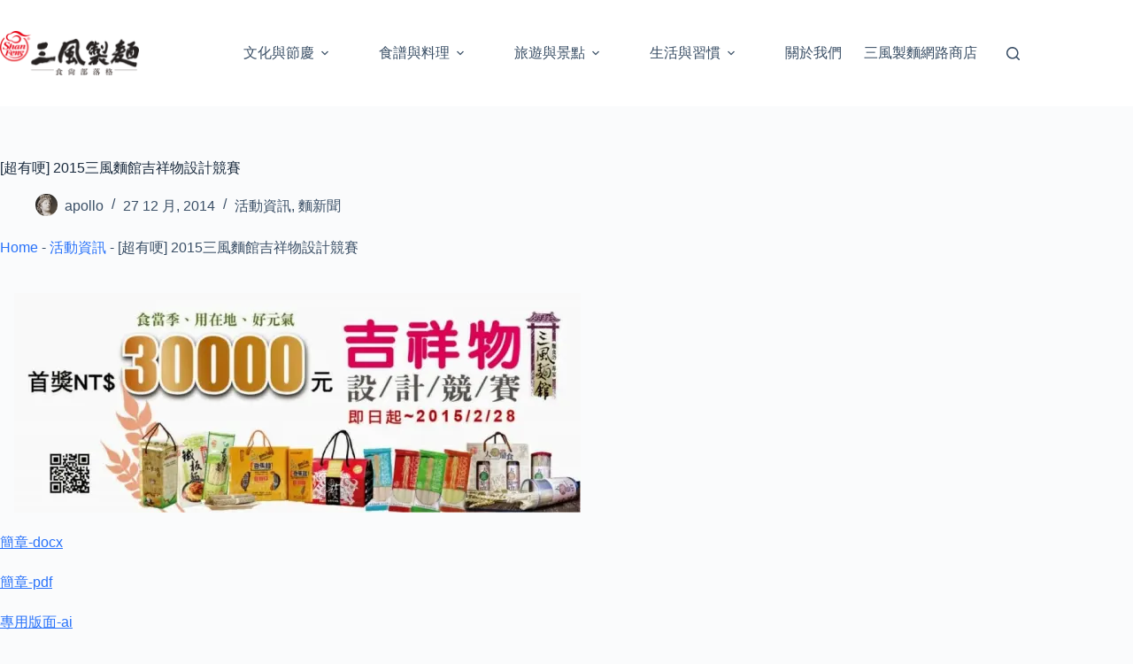

--- FILE ---
content_type: text/html; charset=UTF-8
request_url: https://life.shanfeng.com.tw/%E8%B6%85%E6%9C%89%E5%93%BD-2015%E4%B8%89%E9%A2%A8%E9%BA%B5%E9%A4%A8%E5%90%89%E7%A5%A5%E7%89%A9%E8%A8%AD%E8%A8%88%E7%AB%B6%E8%B3%BD/
body_size: 20022
content:
<!doctype html>
<html lang="zh-TW" prefix="og: https://ogp.me/ns#">
<head>
	
	<meta charset="UTF-8">
	<meta name="viewport" content="width=device-width, initial-scale=1, maximum-scale=5, viewport-fit=cover">
	<link rel="profile" href="https://gmpg.org/xfn/11">

		<style>img:is([sizes="auto" i], [sizes^="auto," i]) { contain-intrinsic-size: 3000px 1500px }</style>
	
<!-- Search Engine Optimization by Rank Math PRO - https://rankmath.com/ -->
<title>[超有哽] 2015三風麵館吉祥物設計競賽 - 風味記</title>
<link rel='preconnect' href='//challenges.cloudflare.com' />
<link rel='preconnect' href='//www.googletagmanager.com' />
<link rel='preconnect' href='//secure.gravatar.com' />
<link rel='dns-prefetch' href='//www.googletagmanager.com' />
<link rel='dns-prefetch' href='//secure.gravatar.com' />

<meta name="description" content="簡章-docx"/>
<meta name="robots" content="follow, index, max-snippet:-1, max-video-preview:-1, max-image-preview:large"/>
<link rel="canonical" href="https://life.shanfeng.com.tw/%e8%b6%85%e6%9c%89%e5%93%bd-2015%e4%b8%89%e9%a2%a8%e9%ba%b5%e9%a4%a8%e5%90%89%e7%a5%a5%e7%89%a9%e8%a8%ad%e8%a8%88%e7%ab%b6%e8%b3%bd/" />
<meta property="og:locale" content="zh_TW" />
<meta property="og:type" content="article" />
<meta property="og:title" content="[超有哽] 2015三風麵館吉祥物設計競賽 - 風味記" />
<meta property="og:description" content="簡章-docx" />
<meta property="og:url" content="https://life.shanfeng.com.tw/%e8%b6%85%e6%9c%89%e5%93%bd-2015%e4%b8%89%e9%a2%a8%e9%ba%b5%e9%a4%a8%e5%90%89%e7%a5%a5%e7%89%a9%e8%a8%ad%e8%a8%88%e7%ab%b6%e8%b3%bd/" />
<meta property="og:site_name" content="三風製麵食尚部落格" />
<meta property="article:section" content="活動資訊" />
<meta property="og:updated_time" content="2021-04-20T10:25:15+08:00" />
<meta property="og:image" content="https://lifecdn.shanfeng.com.tw/wp-content/uploads/三風麵館吉祥物設計競賽-FBBANNER-815X315.jpg" />
<meta property="og:image:secure_url" content="https://lifecdn.shanfeng.com.tw/wp-content/uploads/三風麵館吉祥物設計競賽-FBBANNER-815X315.jpg" />
<meta property="og:image:width" content="1280" />
<meta property="og:image:height" content="498" />
<meta property="og:image:alt" content="[超有哽] 2015三風麵館吉祥物設計競賽" />
<meta property="og:image:type" content="image/jpeg" />
<meta property="article:published_time" content="2014-12-27T00:00:00+08:00" />
<meta property="article:modified_time" content="2021-04-20T10:25:15+08:00" />
<meta name="twitter:card" content="summary_large_image" />
<meta name="twitter:title" content="[超有哽] 2015三風麵館吉祥物設計競賽 - 風味記" />
<meta name="twitter:description" content="簡章-docx" />
<meta name="twitter:image" content="https://lifecdn.shanfeng.com.tw/wp-content/uploads/三風麵館吉祥物設計競賽-FBBANNER-815X315.jpg" />
<meta name="twitter:label1" content="Written by" />
<meta name="twitter:data1" content="apollo" />
<meta name="twitter:label2" content="Time to read" />
<meta name="twitter:data2" content="1 minute" />
<script type="application/ld+json" class="rank-math-schema-pro">{"@context":"https://schema.org","@graph":[{"@type":["Person","Organization"],"@id":"https://life.shanfeng.com.tw/#person","name":"\u4e09\u98a8\u98df\u54c1\u5de5\u696d\u80a1\u4efd\u6709\u9650\u516c\u53f8","logo":{"@type":"ImageObject","@id":"https://life.shanfeng.com.tw/#logo","url":"https://lifecdn.shanfeng.com.tw/wp-content/uploads/cropped-shanfeng_maru_1024x1024-4.png","contentUrl":"https://lifecdn.shanfeng.com.tw/wp-content/uploads/cropped-shanfeng_maru_1024x1024-4.png","caption":"\u4e09\u98a8\u88fd\u9eb5\u98df\u5c1a\u90e8\u843d\u683c","inLanguage":"zh-TW","width":"512","height":"512"},"image":{"@type":"ImageObject","@id":"https://life.shanfeng.com.tw/#logo","url":"https://lifecdn.shanfeng.com.tw/wp-content/uploads/cropped-shanfeng_maru_1024x1024-4.png","contentUrl":"https://lifecdn.shanfeng.com.tw/wp-content/uploads/cropped-shanfeng_maru_1024x1024-4.png","caption":"\u4e09\u98a8\u88fd\u9eb5\u98df\u5c1a\u90e8\u843d\u683c","inLanguage":"zh-TW","width":"512","height":"512"}},{"@type":"WebSite","@id":"https://life.shanfeng.com.tw/#website","url":"https://life.shanfeng.com.tw","name":"\u4e09\u98a8\u88fd\u9eb5\u98df\u5c1a\u90e8\u843d\u683c","publisher":{"@id":"https://life.shanfeng.com.tw/#person"},"inLanguage":"zh-TW"},{"@type":"ImageObject","@id":"https://lifecdn.shanfeng.com.tw/wp-content/uploads/\u4e09\u98a8\u9eb5\u9928\u5409\u7965\u7269\u8a2d\u8a08\u7af6\u8cfd-FBBANNER-815X315.jpg?strip=all&amp;lossy=1&amp;ssl=1","url":"https://lifecdn.shanfeng.com.tw/wp-content/uploads/\u4e09\u98a8\u9eb5\u9928\u5409\u7965\u7269\u8a2d\u8a08\u7af6\u8cfd-FBBANNER-815X315.jpg?strip=all&amp;lossy=1&amp;ssl=1","width":"1280","height":"498","inLanguage":"zh-TW"},{"@type":"BreadcrumbList","@id":"https://life.shanfeng.com.tw/%e8%b6%85%e6%9c%89%e5%93%bd-2015%e4%b8%89%e9%a2%a8%e9%ba%b5%e9%a4%a8%e5%90%89%e7%a5%a5%e7%89%a9%e8%a8%ad%e8%a8%88%e7%ab%b6%e8%b3%bd/#breadcrumb","itemListElement":[{"@type":"ListItem","position":"1","item":{"@id":"https://life.shanfeng.com.tw","name":"Home"}},{"@type":"ListItem","position":"2","item":{"@id":"https://life.shanfeng.com.tw/category/%e6%b4%bb%e5%8b%95%e8%b3%87%e8%a8%8a/","name":"\u6d3b\u52d5\u8cc7\u8a0a"}},{"@type":"ListItem","position":"3","item":{"@id":"https://life.shanfeng.com.tw/%e8%b6%85%e6%9c%89%e5%93%bd-2015%e4%b8%89%e9%a2%a8%e9%ba%b5%e9%a4%a8%e5%90%89%e7%a5%a5%e7%89%a9%e8%a8%ad%e8%a8%88%e7%ab%b6%e8%b3%bd/","name":"[\u8d85\u6709\u54fd] 2015\u4e09\u98a8\u9eb5\u9928\u5409\u7965\u7269\u8a2d\u8a08\u7af6\u8cfd"}}]},{"@type":"WebPage","@id":"https://life.shanfeng.com.tw/%e8%b6%85%e6%9c%89%e5%93%bd-2015%e4%b8%89%e9%a2%a8%e9%ba%b5%e9%a4%a8%e5%90%89%e7%a5%a5%e7%89%a9%e8%a8%ad%e8%a8%88%e7%ab%b6%e8%b3%bd/#webpage","url":"https://life.shanfeng.com.tw/%e8%b6%85%e6%9c%89%e5%93%bd-2015%e4%b8%89%e9%a2%a8%e9%ba%b5%e9%a4%a8%e5%90%89%e7%a5%a5%e7%89%a9%e8%a8%ad%e8%a8%88%e7%ab%b6%e8%b3%bd/","name":"[\u8d85\u6709\u54fd] 2015\u4e09\u98a8\u9eb5\u9928\u5409\u7965\u7269\u8a2d\u8a08\u7af6\u8cfd - \u98a8\u5473\u8a18","datePublished":"2014-12-27T00:00:00+08:00","dateModified":"2021-04-20T10:25:15+08:00","isPartOf":{"@id":"https://life.shanfeng.com.tw/#website"},"primaryImageOfPage":{"@id":"https://lifecdn.shanfeng.com.tw/wp-content/uploads/\u4e09\u98a8\u9eb5\u9928\u5409\u7965\u7269\u8a2d\u8a08\u7af6\u8cfd-FBBANNER-815X315.jpg?strip=all&amp;lossy=1&amp;ssl=1"},"inLanguage":"zh-TW","breadcrumb":{"@id":"https://life.shanfeng.com.tw/%e8%b6%85%e6%9c%89%e5%93%bd-2015%e4%b8%89%e9%a2%a8%e9%ba%b5%e9%a4%a8%e5%90%89%e7%a5%a5%e7%89%a9%e8%a8%ad%e8%a8%88%e7%ab%b6%e8%b3%bd/#breadcrumb"}},{"@type":"Person","@id":"https://life.shanfeng.com.tw/author/apollo/","name":"apollo","url":"https://life.shanfeng.com.tw/author/apollo/","image":{"@type":"ImageObject","@id":"https://secure.gravatar.com/avatar/44e878bd973223e11bfb0813e194dcc9ed9a4d84b984df063a6a6b92204307b5?s=96&amp;d=mm&amp;r=g","url":"https://secure.gravatar.com/avatar/44e878bd973223e11bfb0813e194dcc9ed9a4d84b984df063a6a6b92204307b5?s=96&amp;d=mm&amp;r=g","caption":"apollo","inLanguage":"zh-TW"},"sameAs":["http://wp-life.hjw46tu4ru-dv13xqnj54gq.production-example.runcloud.site"]},{"@type":"BlogPosting","headline":"[\u8d85\u6709\u54fd] 2015\u4e09\u98a8\u9eb5\u9928\u5409\u7965\u7269\u8a2d\u8a08\u7af6\u8cfd - \u98a8\u5473\u8a18","datePublished":"2014-12-27T00:00:00+08:00","dateModified":"2021-04-20T10:25:15+08:00","articleSection":"\u6d3b\u52d5\u8cc7\u8a0a, \u9eb5\u65b0\u805e","author":{"@id":"https://life.shanfeng.com.tw/author/apollo/","name":"apollo"},"publisher":{"@id":"https://life.shanfeng.com.tw/#person"},"description":"\u7c21\u7ae0-docx","name":"[\u8d85\u6709\u54fd] 2015\u4e09\u98a8\u9eb5\u9928\u5409\u7965\u7269\u8a2d\u8a08\u7af6\u8cfd - \u98a8\u5473\u8a18","@id":"https://life.shanfeng.com.tw/%e8%b6%85%e6%9c%89%e5%93%bd-2015%e4%b8%89%e9%a2%a8%e9%ba%b5%e9%a4%a8%e5%90%89%e7%a5%a5%e7%89%a9%e8%a8%ad%e8%a8%88%e7%ab%b6%e8%b3%bd/#richSnippet","isPartOf":{"@id":"https://life.shanfeng.com.tw/%e8%b6%85%e6%9c%89%e5%93%bd-2015%e4%b8%89%e9%a2%a8%e9%ba%b5%e9%a4%a8%e5%90%89%e7%a5%a5%e7%89%a9%e8%a8%ad%e8%a8%88%e7%ab%b6%e8%b3%bd/#webpage"},"image":{"@id":"https://lifecdn.shanfeng.com.tw/wp-content/uploads/\u4e09\u98a8\u9eb5\u9928\u5409\u7965\u7269\u8a2d\u8a08\u7af6\u8cfd-FBBANNER-815X315.jpg?strip=all&amp;lossy=1&amp;ssl=1"},"inLanguage":"zh-TW","mainEntityOfPage":{"@id":"https://life.shanfeng.com.tw/%e8%b6%85%e6%9c%89%e5%93%bd-2015%e4%b8%89%e9%a2%a8%e9%ba%b5%e9%a4%a8%e5%90%89%e7%a5%a5%e7%89%a9%e8%a8%ad%e8%a8%88%e7%ab%b6%e8%b3%bd/#webpage"}}]}</script>
<!-- /Rank Math WordPress SEO plugin -->

<link rel='dns-prefetch' href='//challenges.cloudflare.com' />
<link rel='dns-prefetch' href='//lifecdn.shanfeng.com.tw' />
<link rel='preconnect' href='//lifecdn.shanfeng.com.tw' />
<link rel="alternate" type="application/rss+xml" title="訂閱《風味記》&raquo; 資訊提供" href="https://life.shanfeng.com.tw/feed/" />
<link rel="alternate" type="application/rss+xml" title="訂閱《風味記》&raquo; 留言的資訊提供" href="https://life.shanfeng.com.tw/comments/feed/" />
<link rel="alternate" type="application/rss+xml" title="訂閱《風味記 》&raquo;〈[超有哽] 2015三風麵館吉祥物設計競賽〉留言的資訊提供" href="https://life.shanfeng.com.tw/%e8%b6%85%e6%9c%89%e5%93%bd-2015%e4%b8%89%e9%a2%a8%e9%ba%b5%e9%a4%a8%e5%90%89%e7%a5%a5%e7%89%a9%e8%a8%ad%e8%a8%88%e7%ab%b6%e8%b3%bd/feed/" />
<link rel='stylesheet' id='blocksy-dynamic-global-css' href='https://lifecdn.shanfeng.com.tw/wp-content/uploads/blocksy/css/global.css?ver=17229' media='print' data-swis='loading' onload='this.media="all";this.dataset.swis="loaded"' />
<noscript><link rel='stylesheet' id='blocksy-dynamic-global-css' href='https://lifecdn.shanfeng.com.tw/wp-content/uploads/blocksy/css/global.css?ver=17229' media='all' /></noscript>
<link rel='preload' as='style' data-id='wp-block-library-css' href='https://lifecdn.shanfeng.com.tw/wp-includes/css/dist/block-library/style.min.css?ver=6.8.3' media='all' />
<link rel='stylesheet' id='wp-block-library-css' href='https://lifecdn.shanfeng.com.tw/wp-includes/css/dist/block-library/style.min.css?ver=6.8.3' media='print' data-swis='loading' onload='this.media="all";this.dataset.swis="loaded"' />
<noscript><link rel='stylesheet' id='wp-block-library-css' href='https://lifecdn.shanfeng.com.tw/wp-includes/css/dist/block-library/style.min.css?ver=6.8.3' media='all' /></noscript>
<style id='global-styles-inline-css'>
:root{--wp--preset--aspect-ratio--square: 1;--wp--preset--aspect-ratio--4-3: 4/3;--wp--preset--aspect-ratio--3-4: 3/4;--wp--preset--aspect-ratio--3-2: 3/2;--wp--preset--aspect-ratio--2-3: 2/3;--wp--preset--aspect-ratio--16-9: 16/9;--wp--preset--aspect-ratio--9-16: 9/16;--wp--preset--color--black: #000000;--wp--preset--color--cyan-bluish-gray: #abb8c3;--wp--preset--color--white: #ffffff;--wp--preset--color--pale-pink: #f78da7;--wp--preset--color--vivid-red: #cf2e2e;--wp--preset--color--luminous-vivid-orange: #ff6900;--wp--preset--color--luminous-vivid-amber: #fcb900;--wp--preset--color--light-green-cyan: #7bdcb5;--wp--preset--color--vivid-green-cyan: #00d084;--wp--preset--color--pale-cyan-blue: #8ed1fc;--wp--preset--color--vivid-cyan-blue: #0693e3;--wp--preset--color--vivid-purple: #9b51e0;--wp--preset--color--palette-color-1: var(--theme-palette-color-1, #2872fa);--wp--preset--color--palette-color-2: var(--theme-palette-color-2, #1559ed);--wp--preset--color--palette-color-3: var(--theme-palette-color-3, #3A4F66);--wp--preset--color--palette-color-4: var(--theme-palette-color-4, #192a3d);--wp--preset--color--palette-color-5: var(--theme-palette-color-5, #e1e8ed);--wp--preset--color--palette-color-6: var(--theme-palette-color-6, #f2f5f7);--wp--preset--color--palette-color-7: var(--theme-palette-color-7, #FAFBFC);--wp--preset--color--palette-color-8: var(--theme-palette-color-8, #ffffff);--wp--preset--gradient--vivid-cyan-blue-to-vivid-purple: linear-gradient(135deg,rgba(6,147,227,1) 0%,rgb(155,81,224) 100%);--wp--preset--gradient--light-green-cyan-to-vivid-green-cyan: linear-gradient(135deg,rgb(122,220,180) 0%,rgb(0,208,130) 100%);--wp--preset--gradient--luminous-vivid-amber-to-luminous-vivid-orange: linear-gradient(135deg,rgba(252,185,0,1) 0%,rgba(255,105,0,1) 100%);--wp--preset--gradient--luminous-vivid-orange-to-vivid-red: linear-gradient(135deg,rgba(255,105,0,1) 0%,rgb(207,46,46) 100%);--wp--preset--gradient--very-light-gray-to-cyan-bluish-gray: linear-gradient(135deg,rgb(238,238,238) 0%,rgb(169,184,195) 100%);--wp--preset--gradient--cool-to-warm-spectrum: linear-gradient(135deg,rgb(74,234,220) 0%,rgb(151,120,209) 20%,rgb(207,42,186) 40%,rgb(238,44,130) 60%,rgb(251,105,98) 80%,rgb(254,248,76) 100%);--wp--preset--gradient--blush-light-purple: linear-gradient(135deg,rgb(255,206,236) 0%,rgb(152,150,240) 100%);--wp--preset--gradient--blush-bordeaux: linear-gradient(135deg,rgb(254,205,165) 0%,rgb(254,45,45) 50%,rgb(107,0,62) 100%);--wp--preset--gradient--luminous-dusk: linear-gradient(135deg,rgb(255,203,112) 0%,rgb(199,81,192) 50%,rgb(65,88,208) 100%);--wp--preset--gradient--pale-ocean: linear-gradient(135deg,rgb(255,245,203) 0%,rgb(182,227,212) 50%,rgb(51,167,181) 100%);--wp--preset--gradient--electric-grass: linear-gradient(135deg,rgb(202,248,128) 0%,rgb(113,206,126) 100%);--wp--preset--gradient--midnight: linear-gradient(135deg,rgb(2,3,129) 0%,rgb(40,116,252) 100%);--wp--preset--gradient--juicy-peach: linear-gradient(to right, #ffecd2 0%, #fcb69f 100%);--wp--preset--gradient--young-passion: linear-gradient(to right, #ff8177 0%, #ff867a 0%, #ff8c7f 21%, #f99185 52%, #cf556c 78%, #b12a5b 100%);--wp--preset--gradient--true-sunset: linear-gradient(to right, #fa709a 0%, #fee140 100%);--wp--preset--gradient--morpheus-den: linear-gradient(to top, #30cfd0 0%, #330867 100%);--wp--preset--gradient--plum-plate: linear-gradient(135deg, #667eea 0%, #764ba2 100%);--wp--preset--gradient--aqua-splash: linear-gradient(15deg, #13547a 0%, #80d0c7 100%);--wp--preset--gradient--love-kiss: linear-gradient(to top, #ff0844 0%, #ffb199 100%);--wp--preset--gradient--new-retrowave: linear-gradient(to top, #3b41c5 0%, #a981bb 49%, #ffc8a9 100%);--wp--preset--gradient--plum-bath: linear-gradient(to top, #cc208e 0%, #6713d2 100%);--wp--preset--gradient--high-flight: linear-gradient(to right, #0acffe 0%, #495aff 100%);--wp--preset--gradient--teen-party: linear-gradient(-225deg, #FF057C 0%, #8D0B93 50%, #321575 100%);--wp--preset--gradient--fabled-sunset: linear-gradient(-225deg, #231557 0%, #44107A 29%, #FF1361 67%, #FFF800 100%);--wp--preset--gradient--arielle-smile: radial-gradient(circle 248px at center, #16d9e3 0%, #30c7ec 47%, #46aef7 100%);--wp--preset--gradient--itmeo-branding: linear-gradient(180deg, #2af598 0%, #009efd 100%);--wp--preset--gradient--deep-blue: linear-gradient(to right, #6a11cb 0%, #2575fc 100%);--wp--preset--gradient--strong-bliss: linear-gradient(to right, #f78ca0 0%, #f9748f 19%, #fd868c 60%, #fe9a8b 100%);--wp--preset--gradient--sweet-period: linear-gradient(to top, #3f51b1 0%, #5a55ae 13%, #7b5fac 25%, #8f6aae 38%, #a86aa4 50%, #cc6b8e 62%, #f18271 75%, #f3a469 87%, #f7c978 100%);--wp--preset--gradient--purple-division: linear-gradient(to top, #7028e4 0%, #e5b2ca 100%);--wp--preset--gradient--cold-evening: linear-gradient(to top, #0c3483 0%, #a2b6df 100%, #6b8cce 100%, #a2b6df 100%);--wp--preset--gradient--mountain-rock: linear-gradient(to right, #868f96 0%, #596164 100%);--wp--preset--gradient--desert-hump: linear-gradient(to top, #c79081 0%, #dfa579 100%);--wp--preset--gradient--ethernal-constance: linear-gradient(to top, #09203f 0%, #537895 100%);--wp--preset--gradient--happy-memories: linear-gradient(-60deg, #ff5858 0%, #f09819 100%);--wp--preset--gradient--grown-early: linear-gradient(to top, #0ba360 0%, #3cba92 100%);--wp--preset--gradient--morning-salad: linear-gradient(-225deg, #B7F8DB 0%, #50A7C2 100%);--wp--preset--gradient--night-call: linear-gradient(-225deg, #AC32E4 0%, #7918F2 48%, #4801FF 100%);--wp--preset--gradient--mind-crawl: linear-gradient(-225deg, #473B7B 0%, #3584A7 51%, #30D2BE 100%);--wp--preset--gradient--angel-care: linear-gradient(-225deg, #FFE29F 0%, #FFA99F 48%, #FF719A 100%);--wp--preset--gradient--juicy-cake: linear-gradient(to top, #e14fad 0%, #f9d423 100%);--wp--preset--gradient--rich-metal: linear-gradient(to right, #d7d2cc 0%, #304352 100%);--wp--preset--gradient--mole-hall: linear-gradient(-20deg, #616161 0%, #9bc5c3 100%);--wp--preset--gradient--cloudy-knoxville: linear-gradient(120deg, #fdfbfb 0%, #ebedee 100%);--wp--preset--gradient--soft-grass: linear-gradient(to top, #c1dfc4 0%, #deecdd 100%);--wp--preset--gradient--saint-petersburg: linear-gradient(135deg, #f5f7fa 0%, #c3cfe2 100%);--wp--preset--gradient--everlasting-sky: linear-gradient(135deg, #fdfcfb 0%, #e2d1c3 100%);--wp--preset--gradient--kind-steel: linear-gradient(-20deg, #e9defa 0%, #fbfcdb 100%);--wp--preset--gradient--over-sun: linear-gradient(60deg, #abecd6 0%, #fbed96 100%);--wp--preset--gradient--premium-white: linear-gradient(to top, #d5d4d0 0%, #d5d4d0 1%, #eeeeec 31%, #efeeec 75%, #e9e9e7 100%);--wp--preset--gradient--clean-mirror: linear-gradient(45deg, #93a5cf 0%, #e4efe9 100%);--wp--preset--gradient--wild-apple: linear-gradient(to top, #d299c2 0%, #fef9d7 100%);--wp--preset--gradient--snow-again: linear-gradient(to top, #e6e9f0 0%, #eef1f5 100%);--wp--preset--gradient--confident-cloud: linear-gradient(to top, #dad4ec 0%, #dad4ec 1%, #f3e7e9 100%);--wp--preset--gradient--glass-water: linear-gradient(to top, #dfe9f3 0%, white 100%);--wp--preset--gradient--perfect-white: linear-gradient(-225deg, #E3FDF5 0%, #FFE6FA 100%);--wp--preset--font-size--small: 13px;--wp--preset--font-size--medium: 20px;--wp--preset--font-size--large: clamp(22px, 1.375rem + ((1vw - 3.2px) * 0.625), 30px);--wp--preset--font-size--x-large: clamp(30px, 1.875rem + ((1vw - 3.2px) * 1.563), 50px);--wp--preset--font-size--xx-large: clamp(45px, 2.813rem + ((1vw - 3.2px) * 2.734), 80px);--wp--preset--spacing--20: 0.44rem;--wp--preset--spacing--30: 0.67rem;--wp--preset--spacing--40: 1rem;--wp--preset--spacing--50: 1.5rem;--wp--preset--spacing--60: 2.25rem;--wp--preset--spacing--70: 3.38rem;--wp--preset--spacing--80: 5.06rem;--wp--preset--shadow--natural: 6px 6px 9px rgba(0, 0, 0, 0.2);--wp--preset--shadow--deep: 12px 12px 50px rgba(0, 0, 0, 0.4);--wp--preset--shadow--sharp: 6px 6px 0px rgba(0, 0, 0, 0.2);--wp--preset--shadow--outlined: 6px 6px 0px -3px rgba(255, 255, 255, 1), 6px 6px rgba(0, 0, 0, 1);--wp--preset--shadow--crisp: 6px 6px 0px rgba(0, 0, 0, 1);}:root { --wp--style--global--content-size: var(--theme-block-max-width);--wp--style--global--wide-size: var(--theme-block-wide-max-width); }:where(body) { margin: 0; }.wp-site-blocks > .alignleft { float: left; margin-right: 2em; }.wp-site-blocks > .alignright { float: right; margin-left: 2em; }.wp-site-blocks > .aligncenter { justify-content: center; margin-left: auto; margin-right: auto; }:where(.wp-site-blocks) > * { margin-block-start: var(--theme-content-spacing); margin-block-end: 0; }:where(.wp-site-blocks) > :first-child { margin-block-start: 0; }:where(.wp-site-blocks) > :last-child { margin-block-end: 0; }:root { --wp--style--block-gap: var(--theme-content-spacing); }:root :where(.is-layout-flow) > :first-child{margin-block-start: 0;}:root :where(.is-layout-flow) > :last-child{margin-block-end: 0;}:root :where(.is-layout-flow) > *{margin-block-start: var(--theme-content-spacing);margin-block-end: 0;}:root :where(.is-layout-constrained) > :first-child{margin-block-start: 0;}:root :where(.is-layout-constrained) > :last-child{margin-block-end: 0;}:root :where(.is-layout-constrained) > *{margin-block-start: var(--theme-content-spacing);margin-block-end: 0;}:root :where(.is-layout-flex){gap: var(--theme-content-spacing);}:root :where(.is-layout-grid){gap: var(--theme-content-spacing);}.is-layout-flow > .alignleft{float: left;margin-inline-start: 0;margin-inline-end: 2em;}.is-layout-flow > .alignright{float: right;margin-inline-start: 2em;margin-inline-end: 0;}.is-layout-flow > .aligncenter{margin-left: auto !important;margin-right: auto !important;}.is-layout-constrained > .alignleft{float: left;margin-inline-start: 0;margin-inline-end: 2em;}.is-layout-constrained > .alignright{float: right;margin-inline-start: 2em;margin-inline-end: 0;}.is-layout-constrained > .aligncenter{margin-left: auto !important;margin-right: auto !important;}.is-layout-constrained > :where(:not(.alignleft):not(.alignright):not(.alignfull)){max-width: var(--wp--style--global--content-size);margin-left: auto !important;margin-right: auto !important;}.is-layout-constrained > .alignwide{max-width: var(--wp--style--global--wide-size);}body .is-layout-flex{display: flex;}.is-layout-flex{flex-wrap: wrap;align-items: center;}.is-layout-flex > :is(*, div){margin: 0;}body .is-layout-grid{display: grid;}.is-layout-grid > :is(*, div){margin: 0;}body{padding-top: 0px;padding-right: 0px;padding-bottom: 0px;padding-left: 0px;}.has-black-color{color: var(--wp--preset--color--black) !important;}.has-cyan-bluish-gray-color{color: var(--wp--preset--color--cyan-bluish-gray) !important;}.has-white-color{color: var(--wp--preset--color--white) !important;}.has-pale-pink-color{color: var(--wp--preset--color--pale-pink) !important;}.has-vivid-red-color{color: var(--wp--preset--color--vivid-red) !important;}.has-luminous-vivid-orange-color{color: var(--wp--preset--color--luminous-vivid-orange) !important;}.has-luminous-vivid-amber-color{color: var(--wp--preset--color--luminous-vivid-amber) !important;}.has-light-green-cyan-color{color: var(--wp--preset--color--light-green-cyan) !important;}.has-vivid-green-cyan-color{color: var(--wp--preset--color--vivid-green-cyan) !important;}.has-pale-cyan-blue-color{color: var(--wp--preset--color--pale-cyan-blue) !important;}.has-vivid-cyan-blue-color{color: var(--wp--preset--color--vivid-cyan-blue) !important;}.has-vivid-purple-color{color: var(--wp--preset--color--vivid-purple) !important;}.has-palette-color-1-color{color: var(--wp--preset--color--palette-color-1) !important;}.has-palette-color-2-color{color: var(--wp--preset--color--palette-color-2) !important;}.has-palette-color-3-color{color: var(--wp--preset--color--palette-color-3) !important;}.has-palette-color-4-color{color: var(--wp--preset--color--palette-color-4) !important;}.has-palette-color-5-color{color: var(--wp--preset--color--palette-color-5) !important;}.has-palette-color-6-color{color: var(--wp--preset--color--palette-color-6) !important;}.has-palette-color-7-color{color: var(--wp--preset--color--palette-color-7) !important;}.has-palette-color-8-color{color: var(--wp--preset--color--palette-color-8) !important;}.has-black-background-color{background-color: var(--wp--preset--color--black) !important;}.has-cyan-bluish-gray-background-color{background-color: var(--wp--preset--color--cyan-bluish-gray) !important;}.has-white-background-color{background-color: var(--wp--preset--color--white) !important;}.has-pale-pink-background-color{background-color: var(--wp--preset--color--pale-pink) !important;}.has-vivid-red-background-color{background-color: var(--wp--preset--color--vivid-red) !important;}.has-luminous-vivid-orange-background-color{background-color: var(--wp--preset--color--luminous-vivid-orange) !important;}.has-luminous-vivid-amber-background-color{background-color: var(--wp--preset--color--luminous-vivid-amber) !important;}.has-light-green-cyan-background-color{background-color: var(--wp--preset--color--light-green-cyan) !important;}.has-vivid-green-cyan-background-color{background-color: var(--wp--preset--color--vivid-green-cyan) !important;}.has-pale-cyan-blue-background-color{background-color: var(--wp--preset--color--pale-cyan-blue) !important;}.has-vivid-cyan-blue-background-color{background-color: var(--wp--preset--color--vivid-cyan-blue) !important;}.has-vivid-purple-background-color{background-color: var(--wp--preset--color--vivid-purple) !important;}.has-palette-color-1-background-color{background-color: var(--wp--preset--color--palette-color-1) !important;}.has-palette-color-2-background-color{background-color: var(--wp--preset--color--palette-color-2) !important;}.has-palette-color-3-background-color{background-color: var(--wp--preset--color--palette-color-3) !important;}.has-palette-color-4-background-color{background-color: var(--wp--preset--color--palette-color-4) !important;}.has-palette-color-5-background-color{background-color: var(--wp--preset--color--palette-color-5) !important;}.has-palette-color-6-background-color{background-color: var(--wp--preset--color--palette-color-6) !important;}.has-palette-color-7-background-color{background-color: var(--wp--preset--color--palette-color-7) !important;}.has-palette-color-8-background-color{background-color: var(--wp--preset--color--palette-color-8) !important;}.has-black-border-color{border-color: var(--wp--preset--color--black) !important;}.has-cyan-bluish-gray-border-color{border-color: var(--wp--preset--color--cyan-bluish-gray) !important;}.has-white-border-color{border-color: var(--wp--preset--color--white) !important;}.has-pale-pink-border-color{border-color: var(--wp--preset--color--pale-pink) !important;}.has-vivid-red-border-color{border-color: var(--wp--preset--color--vivid-red) !important;}.has-luminous-vivid-orange-border-color{border-color: var(--wp--preset--color--luminous-vivid-orange) !important;}.has-luminous-vivid-amber-border-color{border-color: var(--wp--preset--color--luminous-vivid-amber) !important;}.has-light-green-cyan-border-color{border-color: var(--wp--preset--color--light-green-cyan) !important;}.has-vivid-green-cyan-border-color{border-color: var(--wp--preset--color--vivid-green-cyan) !important;}.has-pale-cyan-blue-border-color{border-color: var(--wp--preset--color--pale-cyan-blue) !important;}.has-vivid-cyan-blue-border-color{border-color: var(--wp--preset--color--vivid-cyan-blue) !important;}.has-vivid-purple-border-color{border-color: var(--wp--preset--color--vivid-purple) !important;}.has-palette-color-1-border-color{border-color: var(--wp--preset--color--palette-color-1) !important;}.has-palette-color-2-border-color{border-color: var(--wp--preset--color--palette-color-2) !important;}.has-palette-color-3-border-color{border-color: var(--wp--preset--color--palette-color-3) !important;}.has-palette-color-4-border-color{border-color: var(--wp--preset--color--palette-color-4) !important;}.has-palette-color-5-border-color{border-color: var(--wp--preset--color--palette-color-5) !important;}.has-palette-color-6-border-color{border-color: var(--wp--preset--color--palette-color-6) !important;}.has-palette-color-7-border-color{border-color: var(--wp--preset--color--palette-color-7) !important;}.has-palette-color-8-border-color{border-color: var(--wp--preset--color--palette-color-8) !important;}.has-vivid-cyan-blue-to-vivid-purple-gradient-background{background: var(--wp--preset--gradient--vivid-cyan-blue-to-vivid-purple) !important;}.has-light-green-cyan-to-vivid-green-cyan-gradient-background{background: var(--wp--preset--gradient--light-green-cyan-to-vivid-green-cyan) !important;}.has-luminous-vivid-amber-to-luminous-vivid-orange-gradient-background{background: var(--wp--preset--gradient--luminous-vivid-amber-to-luminous-vivid-orange) !important;}.has-luminous-vivid-orange-to-vivid-red-gradient-background{background: var(--wp--preset--gradient--luminous-vivid-orange-to-vivid-red) !important;}.has-very-light-gray-to-cyan-bluish-gray-gradient-background{background: var(--wp--preset--gradient--very-light-gray-to-cyan-bluish-gray) !important;}.has-cool-to-warm-spectrum-gradient-background{background: var(--wp--preset--gradient--cool-to-warm-spectrum) !important;}.has-blush-light-purple-gradient-background{background: var(--wp--preset--gradient--blush-light-purple) !important;}.has-blush-bordeaux-gradient-background{background: var(--wp--preset--gradient--blush-bordeaux) !important;}.has-luminous-dusk-gradient-background{background: var(--wp--preset--gradient--luminous-dusk) !important;}.has-pale-ocean-gradient-background{background: var(--wp--preset--gradient--pale-ocean) !important;}.has-electric-grass-gradient-background{background: var(--wp--preset--gradient--electric-grass) !important;}.has-midnight-gradient-background{background: var(--wp--preset--gradient--midnight) !important;}.has-juicy-peach-gradient-background{background: var(--wp--preset--gradient--juicy-peach) !important;}.has-young-passion-gradient-background{background: var(--wp--preset--gradient--young-passion) !important;}.has-true-sunset-gradient-background{background: var(--wp--preset--gradient--true-sunset) !important;}.has-morpheus-den-gradient-background{background: var(--wp--preset--gradient--morpheus-den) !important;}.has-plum-plate-gradient-background{background: var(--wp--preset--gradient--plum-plate) !important;}.has-aqua-splash-gradient-background{background: var(--wp--preset--gradient--aqua-splash) !important;}.has-love-kiss-gradient-background{background: var(--wp--preset--gradient--love-kiss) !important;}.has-new-retrowave-gradient-background{background: var(--wp--preset--gradient--new-retrowave) !important;}.has-plum-bath-gradient-background{background: var(--wp--preset--gradient--plum-bath) !important;}.has-high-flight-gradient-background{background: var(--wp--preset--gradient--high-flight) !important;}.has-teen-party-gradient-background{background: var(--wp--preset--gradient--teen-party) !important;}.has-fabled-sunset-gradient-background{background: var(--wp--preset--gradient--fabled-sunset) !important;}.has-arielle-smile-gradient-background{background: var(--wp--preset--gradient--arielle-smile) !important;}.has-itmeo-branding-gradient-background{background: var(--wp--preset--gradient--itmeo-branding) !important;}.has-deep-blue-gradient-background{background: var(--wp--preset--gradient--deep-blue) !important;}.has-strong-bliss-gradient-background{background: var(--wp--preset--gradient--strong-bliss) !important;}.has-sweet-period-gradient-background{background: var(--wp--preset--gradient--sweet-period) !important;}.has-purple-division-gradient-background{background: var(--wp--preset--gradient--purple-division) !important;}.has-cold-evening-gradient-background{background: var(--wp--preset--gradient--cold-evening) !important;}.has-mountain-rock-gradient-background{background: var(--wp--preset--gradient--mountain-rock) !important;}.has-desert-hump-gradient-background{background: var(--wp--preset--gradient--desert-hump) !important;}.has-ethernal-constance-gradient-background{background: var(--wp--preset--gradient--ethernal-constance) !important;}.has-happy-memories-gradient-background{background: var(--wp--preset--gradient--happy-memories) !important;}.has-grown-early-gradient-background{background: var(--wp--preset--gradient--grown-early) !important;}.has-morning-salad-gradient-background{background: var(--wp--preset--gradient--morning-salad) !important;}.has-night-call-gradient-background{background: var(--wp--preset--gradient--night-call) !important;}.has-mind-crawl-gradient-background{background: var(--wp--preset--gradient--mind-crawl) !important;}.has-angel-care-gradient-background{background: var(--wp--preset--gradient--angel-care) !important;}.has-juicy-cake-gradient-background{background: var(--wp--preset--gradient--juicy-cake) !important;}.has-rich-metal-gradient-background{background: var(--wp--preset--gradient--rich-metal) !important;}.has-mole-hall-gradient-background{background: var(--wp--preset--gradient--mole-hall) !important;}.has-cloudy-knoxville-gradient-background{background: var(--wp--preset--gradient--cloudy-knoxville) !important;}.has-soft-grass-gradient-background{background: var(--wp--preset--gradient--soft-grass) !important;}.has-saint-petersburg-gradient-background{background: var(--wp--preset--gradient--saint-petersburg) !important;}.has-everlasting-sky-gradient-background{background: var(--wp--preset--gradient--everlasting-sky) !important;}.has-kind-steel-gradient-background{background: var(--wp--preset--gradient--kind-steel) !important;}.has-over-sun-gradient-background{background: var(--wp--preset--gradient--over-sun) !important;}.has-premium-white-gradient-background{background: var(--wp--preset--gradient--premium-white) !important;}.has-clean-mirror-gradient-background{background: var(--wp--preset--gradient--clean-mirror) !important;}.has-wild-apple-gradient-background{background: var(--wp--preset--gradient--wild-apple) !important;}.has-snow-again-gradient-background{background: var(--wp--preset--gradient--snow-again) !important;}.has-confident-cloud-gradient-background{background: var(--wp--preset--gradient--confident-cloud) !important;}.has-glass-water-gradient-background{background: var(--wp--preset--gradient--glass-water) !important;}.has-perfect-white-gradient-background{background: var(--wp--preset--gradient--perfect-white) !important;}.has-small-font-size{font-size: var(--wp--preset--font-size--small) !important;}.has-medium-font-size{font-size: var(--wp--preset--font-size--medium) !important;}.has-large-font-size{font-size: var(--wp--preset--font-size--large) !important;}.has-x-large-font-size{font-size: var(--wp--preset--font-size--x-large) !important;}.has-xx-large-font-size{font-size: var(--wp--preset--font-size--xx-large) !important;}
:root :where(.wp-block-pullquote){font-size: clamp(0.984em, 0.984rem + ((1vw - 0.2em) * 0.645), 1.5em);line-height: 1.6;}
</style>
<link rel='preload' as='style' data-id='parent-style-css' href='https://lifecdn.shanfeng.com.tw/wp-content/themes/blocksy/style.css?m=1762417219' media='all' />
<link rel='stylesheet' id='parent-style-css' href='https://lifecdn.shanfeng.com.tw/wp-content/themes/blocksy/style.css?m=1762417219' media='print' data-swis='loading' onload='this.media="all";this.dataset.swis="loaded"' />
<noscript><link rel='stylesheet' id='parent-style-css' href='https://lifecdn.shanfeng.com.tw/wp-content/themes/blocksy/style.css?m=1762417219' media='all' /></noscript>
<link rel='preload' as='style' data-id='ct-main-styles-css' href='https://lifecdn.shanfeng.com.tw/wp-content/themes/blocksy/static/bundle/main.min.css?ver=2.1.18' media='all' />
<link rel='stylesheet' id='ct-main-styles-css' href='https://lifecdn.shanfeng.com.tw/wp-content/themes/blocksy/static/bundle/main.min.css?ver=2.1.18' media='print' data-swis='loading' onload='this.media="all";this.dataset.swis="loaded"' />
<noscript><link rel='stylesheet' id='ct-main-styles-css' href='https://lifecdn.shanfeng.com.tw/wp-content/themes/blocksy/static/bundle/main.min.css?ver=2.1.18' media='all' /></noscript>
<link rel='preload' as='style' data-id='ct-page-title-styles-css' href='https://lifecdn.shanfeng.com.tw/wp-content/themes/blocksy/static/bundle/page-title.min.css?ver=2.1.18' media='all' />
<link rel='stylesheet' id='ct-page-title-styles-css' href='https://lifecdn.shanfeng.com.tw/wp-content/themes/blocksy/static/bundle/page-title.min.css?ver=2.1.18' media='print' data-swis='loading' onload='this.media="all";this.dataset.swis="loaded"' />
<noscript><link rel='stylesheet' id='ct-page-title-styles-css' href='https://lifecdn.shanfeng.com.tw/wp-content/themes/blocksy/static/bundle/page-title.min.css?ver=2.1.18' media='all' /></noscript>
<link rel='preload' as='style' data-id='ct-comments-styles-css' href='https://lifecdn.shanfeng.com.tw/wp-content/themes/blocksy/static/bundle/comments.min.css?ver=2.1.18' media='all' />
<link rel='stylesheet' id='ct-comments-styles-css' href='https://lifecdn.shanfeng.com.tw/wp-content/themes/blocksy/static/bundle/comments.min.css?ver=2.1.18' media='print' data-swis='loading' onload='this.media="all";this.dataset.swis="loaded"' />
<noscript><link rel='stylesheet' id='ct-comments-styles-css' href='https://lifecdn.shanfeng.com.tw/wp-content/themes/blocksy/static/bundle/comments.min.css?ver=2.1.18' media='all' /></noscript>
<link rel='preload' as='style' data-id='ct-posts-nav-styles-css' href='https://lifecdn.shanfeng.com.tw/wp-content/themes/blocksy/static/bundle/posts-nav.min.css?ver=2.1.18' media='all' />
<link rel='stylesheet' id='ct-posts-nav-styles-css' href='https://lifecdn.shanfeng.com.tw/wp-content/themes/blocksy/static/bundle/posts-nav.min.css?ver=2.1.18' media='print' data-swis='loading' onload='this.media="all";this.dataset.swis="loaded"' />
<noscript><link rel='stylesheet' id='ct-posts-nav-styles-css' href='https://lifecdn.shanfeng.com.tw/wp-content/themes/blocksy/static/bundle/posts-nav.min.css?ver=2.1.18' media='all' /></noscript>
<link rel='preload' as='style' data-id='ct-stackable-styles-css' href='https://lifecdn.shanfeng.com.tw/wp-content/themes/blocksy/static/bundle/stackable.min.css?ver=2.1.18' media='all' />
<link rel='stylesheet' id='ct-stackable-styles-css' href='https://lifecdn.shanfeng.com.tw/wp-content/themes/blocksy/static/bundle/stackable.min.css?ver=2.1.18' media='print' data-swis='loading' onload='this.media="all";this.dataset.swis="loaded"' />
<noscript><link rel='stylesheet' id='ct-stackable-styles-css' href='https://lifecdn.shanfeng.com.tw/wp-content/themes/blocksy/static/bundle/stackable.min.css?ver=2.1.18' media='all' /></noscript>
<script src="https://challenges.cloudflare.com/turnstile/v0/api.js?render=explicit" id="cfturnstile-js" data-wp-strategy="defer"></script>
<script src="https://lifecdn.shanfeng.com.tw/wp-content/plugins/simple-cloudflare-turnstile/js/integrations/blocksy.js?ver=1.1" id="cfturnstile-blocksy-js-js" defer></script>
<link rel="https://api.w.org/" href="https://life.shanfeng.com.tw/wp-json/" /><link rel="alternate" title="JSON" type="application/json" href="https://life.shanfeng.com.tw/wp-json/wp/v2/posts/675" /><link rel="EditURI" type="application/rsd+xml" title="RSD" href="https://life.shanfeng.com.tw/xmlrpc.php?rsd" />
<meta name="generator" content="WordPress 6.8.3" />
<link rel='shortlink' href='https://life.shanfeng.com.tw/?p=675' />
<link rel="alternate" title="oEmbed (JSON)" type="application/json+oembed" href="https://life.shanfeng.com.tw/wp-json/oembed/1.0/embed?url=https%3A%2F%2Flife.shanfeng.com.tw%2F%25e8%25b6%2585%25e6%259c%2589%25e5%2593%25bd-2015%25e4%25b8%2589%25e9%25a2%25a8%25e9%25ba%25b5%25e9%25a4%25a8%25e5%2590%2589%25e7%25a5%25a5%25e7%2589%25a9%25e8%25a8%25ad%25e8%25a8%2588%25e7%25ab%25b6%25e8%25b3%25bd%2F" />
<link rel="alternate" title="oEmbed (XML)" type="text/xml+oembed" href="https://life.shanfeng.com.tw/wp-json/oembed/1.0/embed?url=https%3A%2F%2Flife.shanfeng.com.tw%2F%25e8%25b6%2585%25e6%259c%2589%25e5%2593%25bd-2015%25e4%25b8%2589%25e9%25a2%25a8%25e9%25ba%25b5%25e9%25a4%25a8%25e5%2590%2589%25e7%25a5%25a5%25e7%2589%25a9%25e8%25a8%25ad%25e8%25a8%2588%25e7%25ab%25b6%25e8%25b3%25bd%2F&#038;format=xml" />
<noscript><link rel='stylesheet' href='https://lifecdn.shanfeng.com.tw/wp-content/themes/blocksy/static/bundle/no-scripts.min.css' type='text/css'></noscript>
<noscript><style>.lazyload[data-src]{display:none !important;}</style></noscript><style>.lazyload{background-image:none !important;}.lazyload:before{background-image:none !important;}</style><script id="google_gtagjs" src="https://www.googletagmanager.com/gtag/js?id=G-MPWSKXNXFG" async></script>
<script id="google_gtagjs-inline" src="data:text/javascript,window.dataLayer=window.dataLayer||[];function gtag(){dataLayer.push(arguments)}gtag('js',new Date());gtag('config','G-MPWSKXNXFG',{})" defer></script>
<script type="text/javascript">var _jf = _jf || [];_jf.push(['p','53433']);_jf.push(['initAction',true]);_jf.push(['_setFont','creamfont','css','.creamfont']);_jf.push(['_setFont','creamfont','alias','creamfont']);_jf.push(['_setFont','creamfont','weight',400]);(function(A,p,c,m,l,q,r,h,B,D){var b=A._jf;if(b.constructor!==Object){var t=!0,u=function(a){var f=!0,e;for(e in b)b[e][0]==a&&(f&&(f=f&&!1!==b[e][1].call(b)),b[e]=null,delete b[e])},v=/\S+/g,w=/[\t\r\n\f]/g,C=/^[\s\uFEFF\xA0]+|[\s\uFEFF\xA0]+$/g,n="".trim,x=n&&!n.call("\ufeff\u00a0")?function(a){return null==a?"":n.call(a)}:function(a){return null==a?"":(a+"").replace(C,"")},k=function(a){var f,b,g;if("string"===typeof a&&a&&(a=(a||"").match(v)||[],f=h[c]?(" "+h[c]+" ").replace(w," "):" ")){for(g=0;b=a[g++];)0>f.indexOf(" "+b+" ")&&(f+=b+" ");h[c]=x(f)}},d=function(a){var b,e,g;if(0===arguments.length||"string"===typeof a&&a){var d=(a||"").match(v)||[];if(b=h[c]?(" "+h[c]+" ").replace(w," "):""){for(g=0;e=d[g++];)for(;0<=b.indexOf(" "+e+" ");)b=b.replace(" "+e+" "," ");h[c]=a?x(b):""}}},y;b.addScript=y=function(b,f,e,g,d,c){d=d||function(){};c=c||function(){};var a=p.createElement("script"),h=p.getElementsByTagName("script")[0],k,m=!1,l=function(){a.src="";a.parentNode.removeChild(a);a=a.onerror=a.onload=a.onreadystatechange=null};g&&(k=setTimeout(function(){l();c()},g));a.type=f||"text/javascript";a.async=e;a.onload=a.onreadystatechange=function(b,c){m||a.readyState&&!/loaded|complete/.test(a.readyState)||(m=!0,g&&clearTimeout(k),l(),c||d())};a.onerror=function(a,b,d){g&&clearTimeout(k);l();c();return!0};a.src=b;h.parentNode.insertBefore(a,h)};for(var z in b)"initAction"==b[z][0]&&(t=b[z][1]);b.push(["_eventPreload",function(){1==t&&k(m);y(B,null,!1,3E3,null,function(){u("_eventInactived")})}]);b.push(["_eventReload",function(){d(r);d(q);k(l)}]);b.push(["_eventActived",function(){d(m);d(l);k(q)}]);b.push(["_eventInactived",function(){d(m);d(l);k(r)}]);u("_eventPreload")}})(this,this.document,"className","jf-loading","jf-reloading","jf-active","jf-inactive",this.document.getElementsByTagName("html")[0],"//ds.justfont.com/js/stable/v/6.0/id/175291765169");</script><link rel="icon" href="https://lifecdn.shanfeng.com.tw/wp-content/uploads/cropped-shanfeng_maru_1024x1024-4.png?strip=all&#038;lossy=1&#038;resize=32%2C32&#038;ssl=1" sizes="32x32" />
<link rel="icon" href="https://lifecdn.shanfeng.com.tw/wp-content/uploads/cropped-shanfeng_maru_1024x1024-4.png?strip=all&#038;lossy=1&#038;resize=192%2C192&#038;ssl=1" sizes="192x192" />
<link rel="apple-touch-icon" href="https://lifecdn.shanfeng.com.tw/wp-content/uploads/cropped-shanfeng_maru_1024x1024-4.png?strip=all&#038;lossy=1&#038;resize=180%2C180&#038;ssl=1" />
<meta name="msapplication-TileImage" content="https://lifecdn.shanfeng.com.tw/wp-content/uploads/cropped-shanfeng_maru_1024x1024-4.png?strip=all&#038;lossy=1&#038;resize=270%2C270&#038;ssl=1" />
		<style id="wp-custom-css">
			.footer-store-icons {
	display: flex;
	flex-wrap: wrap;
	justify-content: space-between;
}

.footer-store-icons img {
	flex: 0 0 45%;
	max-width: 45%;
}

body, h1, h2, h3, h4, h5, h6, pre, kbd, code, samp, label, figcaption, 
.wp-block-quote, .wp-block-pullquote, .ct-label, .site-title, .entry-meta, 
.ct-menu-badge, .entry-excerpt, .ct-post-title, .ct-breadcrumbs, .ct-header-text, 
.ct-product-sku, .author-box-bio, .author-box-name, .ct-contact-info, .site-description, 
.page-description, .mobile-menu a, .menu .ct-menu-link, .comment-reply-title, 
.ct-footer-copyright, .ct-language-switcher, .entry-summary .price, [data-products] .price, 
.woocommerce-tabs .tabs, .woocommerce-tabs .ct-accordion-heading, .ct-shortcuts-bar, 
.ct-widget>*, .ct-dynamic-data-layer, .ct-dynamic-filter, .ct-search-results, 
.tutor-ratings, .tutor-meta>*, .tutor-course-details-title, .tutor-course-details-actions>a, 
.ct-language-switcher ul[data-placement] {
    font-family: 'creamfont', sans-serif;
}

.jf-active *, .jf-inactive * { /* Transition effect for both success and failure */  
    -webkit-transition: opacity 1s ease-out;   
    -moz-transition: opacity 1s ease-out;   
    -o-transition: opacity 1s ease-out;   
    transition: opacity 1s ease-out;   
}


		</style>
			</head>


<body class="wp-singular post-template-default single single-post postid-675 single-format-standard wp-custom-logo wp-embed-responsive wp-theme-blocksy wp-child-theme-blocksy-child stk--is-blocksy-theme" data-link="type-2" data-prefix="single_blog_post" data-header="type-1" data-footer="type-1" itemscope="itemscope" itemtype="https://schema.org/Blog">

<a class="skip-link screen-reader-text" href="#main">跳至主要內容</a><div class="ct-drawer-canvas" data-location="start">
		<div id="search-modal" class="ct-panel" data-behaviour="modal" role="dialog" aria-label="搜尋對話框" inert>
			<div class="ct-panel-actions">
				<button class="ct-toggle-close" data-type="type-1" aria-label="關閉搜尋互動視窗">
					<svg class="ct-icon" width="12" height="12" viewBox="0 0 15 15"><path d="M1 15a1 1 0 01-.71-.29 1 1 0 010-1.41l5.8-5.8-5.8-5.8A1 1 0 011.7.29l5.8 5.8 5.8-5.8a1 1 0 011.41 1.41l-5.8 5.8 5.8 5.8a1 1 0 01-1.41 1.41l-5.8-5.8-5.8 5.8A1 1 0 011 15z"/></svg>				</button>
			</div>

			<div class="ct-panel-content">
				

<form role="search" method="get" class="ct-search-form"  action="https://life.shanfeng.com.tw/" aria-haspopup="listbox" data-live-results="thumbs">

	<input type="search" class="modal-field" placeholder="搜尋" value="" name="s" autocomplete="off" title="搜尋..." aria-label="搜尋...">

	<div class="ct-search-form-controls">
		
		<button type="submit" class="wp-element-button" data-button="icon" aria-label="搜尋按鈕">
			<svg class="ct-icon ct-search-button-content" aria-hidden="true" width="15" height="15" viewBox="0 0 15 15"><path d="M14.8,13.7L12,11c0.9-1.2,1.5-2.6,1.5-4.2c0-3.7-3-6.8-6.8-6.8S0,3,0,6.8s3,6.8,6.8,6.8c1.6,0,3.1-0.6,4.2-1.5l2.8,2.8c0.1,0.1,0.3,0.2,0.5,0.2s0.4-0.1,0.5-0.2C15.1,14.5,15.1,14,14.8,13.7z M1.5,6.8c0-2.9,2.4-5.2,5.2-5.2S12,3.9,12,6.8S9.6,12,6.8,12S1.5,9.6,1.5,6.8z"/></svg>
			<span class="ct-ajax-loader">
				<svg viewBox="0 0 24 24">
					<circle cx="12" cy="12" r="10" opacity="0.2" fill="none" stroke="currentColor" stroke-miterlimit="10" stroke-width="2"/>

					<path d="m12,2c5.52,0,10,4.48,10,10" fill="none" stroke="currentColor" stroke-linecap="round" stroke-miterlimit="10" stroke-width="2">
						<animateTransform
							attributeName="transform"
							attributeType="XML"
							type="rotate"
							dur="0.6s"
							from="0 12 12"
							to="360 12 12"
							repeatCount="indefinite"
						/>
					</path>
				</svg>
			</span>
		</button>

		
					<input type="hidden" name="ct_post_type" value="post:page">
		
		

		<input type="hidden" value="2724c0a319" class="ct-live-results-nonce">	</div>

			<div class="screen-reader-text" aria-live="polite" role="status">
			找不到符合條件的結果		</div>
	
</form>


			</div>
		</div>

		<div id="offcanvas" class="ct-panel ct-header" data-behaviour="right-side" role="dialog" aria-label="滑入對話框" inert=""><div class="ct-panel-inner">
		<div class="ct-panel-actions">
			
			<button class="ct-toggle-close" data-type="type-1" aria-label="關閉側選單">
				<svg class="ct-icon" width="12" height="12" viewBox="0 0 15 15"><path d="M1 15a1 1 0 01-.71-.29 1 1 0 010-1.41l5.8-5.8-5.8-5.8A1 1 0 011.7.29l5.8 5.8 5.8-5.8a1 1 0 011.41 1.41l-5.8 5.8 5.8 5.8a1 1 0 01-1.41 1.41l-5.8-5.8-5.8 5.8A1 1 0 011 15z"/></svg>
			</button>
		</div>
		<div class="ct-panel-content" data-device="desktop"><div class="ct-panel-content-inner"></div></div><div class="ct-panel-content" data-device="mobile"><div class="ct-panel-content-inner">
<nav
	class="mobile-menu menu-container has-submenu"
	data-id="mobile-menu" data-interaction="click" data-toggle-type="type-1" data-submenu-dots="yes"	aria-label="主選單">

	<ul id="menu-%e4%b8%bb%e9%81%b8%e5%96%ae-1" class=""><li class="menu-item menu-item-type-custom menu-item-object-custom menu-item-has-children menu-item-3907"><span class="ct-sub-menu-parent"><a href="/" class="ct-menu-link">文化與節慶</a><button class="ct-toggle-dropdown-mobile" aria-label="展開下拉選單" aria-haspopup="true" aria-expanded="false"><svg class="ct-icon toggle-icon-1" width="15" height="15" viewBox="0 0 15 15" aria-hidden="true"><path d="M3.9,5.1l3.6,3.6l3.6-3.6l1.4,0.7l-5,5l-5-5L3.9,5.1z"/></svg></button></span>
<ul class="sub-menu">
	<li class="menu-item menu-item-type-custom menu-item-object-custom menu-item-4551"><a href="/" class="ct-menu-link">歷史與傳說</a></li>
	<li class="menu-item menu-item-type-custom menu-item-object-custom menu-item-3909"><a href="/" class="ct-menu-link">節慶活動</a></li>
	<li class="menu-item menu-item-type-custom menu-item-object-custom menu-item-3910"><a href="/" class="ct-menu-link">傳統習慣</a></li>
</ul>
</li>
<li class="mega-menu menu-item menu-item-type-taxonomy menu-item-object-category menu-item-has-children menu-item-3636"><span class="ct-sub-menu-parent"><a href="https://life.shanfeng.com.tw/category/recipe/" class="ct-menu-link">食譜與料理</a><button class="ct-toggle-dropdown-mobile" aria-label="展開下拉選單" aria-haspopup="true" aria-expanded="false"><svg class="ct-icon toggle-icon-1" width="15" height="15" viewBox="0 0 15 15" aria-hidden="true"><path d="M3.9,5.1l3.6,3.6l3.6-3.6l1.4,0.7l-5,5l-5-5L3.9,5.1z"/></svg></button></span>
<ul class="sub-menu">
	<li class="menu-item menu-item-type-custom menu-item-object-custom menu-item-3911"><a href="/" class="ct-menu-link">當季食材</a></li>
	<li class="menu-item menu-item-type-custom menu-item-object-custom menu-item-3912"><a href="/" class="ct-menu-link">節慶特色料理</a></li>
	<li class="menu-item menu-item-type-custom menu-item-object-custom menu-item-3913"><a href="/" class="ct-menu-link">台灣小吃</a></li>
	<li class="menu-item menu-item-type-custom menu-item-object-custom menu-item-3914"><a href="/" class="ct-menu-link">本土推薦</a></li>
</ul>
</li>
<li class="mega-menu menu-item menu-item-type-custom menu-item-object-custom menu-item-has-children menu-item-3940"><span class="ct-sub-menu-parent"><a href="#" class="ct-menu-link">旅遊與景點</a><button class="ct-toggle-dropdown-mobile" aria-label="展開下拉選單" aria-haspopup="true" aria-expanded="false"><svg class="ct-icon toggle-icon-1" width="15" height="15" viewBox="0 0 15 15" aria-hidden="true"><path d="M3.9,5.1l3.6,3.6l3.6-3.6l1.4,0.7l-5,5l-5-5L3.9,5.1z"/></svg></button></span>
<ul class="sub-menu">
	<li class="menu-item menu-item-type-custom menu-item-object-custom menu-item-3948"><a href="#" class="ct-menu-link">歷史古蹟</a></li>
	<li class="menu-item menu-item-type-custom menu-item-object-custom menu-item-3949"><a href="#" class="ct-menu-link">自然景觀</a></li>
	<li class="menu-item menu-item-type-custom menu-item-object-custom menu-item-3950"><a href="#" class="ct-menu-link">節慶活動地點</a></li>
</ul>
</li>
<li class="menu-item menu-item-type-taxonomy menu-item-object-category menu-item-has-children menu-item-3638"><span class="ct-sub-menu-parent"><a href="https://life.shanfeng.com.tw/category/%e4%b8%89%e9%a2%a8%e7%94%9f%e6%b4%bb/" class="ct-menu-link">生活與習慣</a><button class="ct-toggle-dropdown-mobile" aria-label="展開下拉選單" aria-haspopup="true" aria-expanded="false"><svg class="ct-icon toggle-icon-1" width="15" height="15" viewBox="0 0 15 15" aria-hidden="true"><path d="M3.9,5.1l3.6,3.6l3.6-3.6l1.4,0.7l-5,5l-5-5L3.9,5.1z"/></svg></button></span>
<ul class="sub-menu">
	<li class="menu-item menu-item-type-custom menu-item-object-custom menu-item-4552"><a href="#" class="ct-menu-link">日常習慣</a></li>
	<li class="menu-item menu-item-type-custom menu-item-object-custom menu-item-4553"><a href="#" class="ct-menu-link">拜拜技巧</a></li>
	<li class="menu-item menu-item-type-custom menu-item-object-custom menu-item-4554"><a href="#" class="ct-menu-link">台灣的季節</a></li>
</ul>
</li>
<li class="menu-item menu-item-type-custom menu-item-object-custom menu-item-3915"><a href="/" class="ct-menu-link">關於我們</a></li>
<li class="menu-item menu-item-type-custom menu-item-object-custom menu-item-3639"><a href="https://www.shanfeng.com.tw/" class="ct-menu-link">三風製麵網路商店</a></li>
</ul></nav>

</div></div></div></div></div>
<div id="main-container">
	<header id="header" class="ct-header" data-id="type-1" itemscope="" itemtype="https://schema.org/WPHeader"><div data-device="desktop"><div data-row="middle" data-column-set="2"><div class="ct-container"><div data-column="start" data-placements="1"><div data-items="primary">
<div	class="site-branding"
	data-id="logo"		itemscope="itemscope" itemtype="https://schema.org/Organization">

			<a href="https://life.shanfeng.com.tw/" class="site-logo-container" rel="home" itemprop="url" ><img width="400" height="129" src="[data-uri]" class="default-logo lazyload" alt="風味記" decoding="async" fetchpriority="high"   data-src="https://lifecdn.shanfeng.com.tw/wp-content/uploads/logo-部落格用-400w.png?strip=all&lossy=1&ssl=1" data-srcset="https://lifecdn.shanfeng.com.tw/wp-content/uploads/logo-部落格用-400w.png?strip=all&amp;lossy=1&amp;ssl=1 400w, https://lifecdn.shanfeng.com.tw/wp-content/uploads/logo-部落格用-400w-300x97.png?strip=all&amp;lossy=1&amp;ssl=1 300w, https://lifecdn.shanfeng.com.tw/wp-content/uploads/logo-部落格用-400w.png?strip=all&amp;lossy=1&amp;w=80&amp;ssl=1 80w, https://lifecdn.shanfeng.com.tw/wp-content/uploads/logo-部落格用-400w.png?strip=all&amp;lossy=1&amp;w=160&amp;ssl=1 160w, https://lifecdn.shanfeng.com.tw/wp-content/uploads/logo-部落格用-400w.png?strip=all&amp;lossy=1&amp;w=240&amp;ssl=1 240w" data-sizes="auto" data-eio-rwidth="400" data-eio-rheight="129" /><noscript><img width="400" height="129" src="https://lifecdn.shanfeng.com.tw/wp-content/uploads/logo-部落格用-400w.png?strip=all&amp;lossy=1&amp;ssl=1" class="default-logo" alt="風味記" decoding="async" fetchpriority="high" srcset="https://lifecdn.shanfeng.com.tw/wp-content/uploads/logo-部落格用-400w.png?strip=all&amp;lossy=1&amp;ssl=1 400w, https://lifecdn.shanfeng.com.tw/wp-content/uploads/logo-部落格用-400w-300x97.png?strip=all&amp;lossy=1&amp;ssl=1 300w, https://lifecdn.shanfeng.com.tw/wp-content/uploads/logo-部落格用-400w.png?strip=all&amp;lossy=1&amp;w=80&amp;ssl=1 80w, https://lifecdn.shanfeng.com.tw/wp-content/uploads/logo-部落格用-400w.png?strip=all&amp;lossy=1&amp;w=160&amp;ssl=1 160w, https://lifecdn.shanfeng.com.tw/wp-content/uploads/logo-部落格用-400w.png?strip=all&amp;lossy=1&amp;w=240&amp;ssl=1 240w" sizes="(max-width: 400px) 100vw, 400px" data-eio="l" /></noscript></a>	
	</div>

</div></div><div data-column="end" data-placements="1"><div data-items="primary">
<nav
	id="header-menu-1"
	class="header-menu-1 menu-container"
	data-id="menu" data-interaction="hover"	data-menu="type-1"
	data-dropdown="type-1:simple"		data-responsive="no"	itemscope="" itemtype="https://schema.org/SiteNavigationElement"	aria-label="主選單">

	<ul id="menu-%e4%b8%bb%e9%81%b8%e5%96%ae" class="menu"><li id="menu-item-3907" class="menu-item menu-item-type-custom menu-item-object-custom menu-item-has-children menu-item-3907 animated-submenu-block"><a href="/" class="ct-menu-link">文化與節慶<span class="ct-toggle-dropdown-desktop"><svg class="ct-icon" width="8" height="8" viewBox="0 0 15 15" aria-hidden="true"><path d="M2.1,3.2l5.4,5.4l5.4-5.4L15,4.3l-7.5,7.5L0,4.3L2.1,3.2z"/></svg></span></a><button class="ct-toggle-dropdown-desktop-ghost" aria-label="展開下拉選單" aria-haspopup="true" aria-expanded="false"></button>
<ul class="sub-menu">
	<li id="menu-item-4551" class="menu-item menu-item-type-custom menu-item-object-custom menu-item-4551"><a href="/" class="ct-menu-link">歷史與傳說</a></li>
	<li id="menu-item-3909" class="menu-item menu-item-type-custom menu-item-object-custom menu-item-3909"><a href="/" class="ct-menu-link">節慶活動</a></li>
	<li id="menu-item-3910" class="menu-item menu-item-type-custom menu-item-object-custom menu-item-3910"><a href="/" class="ct-menu-link">傳統習慣</a></li>
</ul>
</li>
<li id="menu-item-3636" class="mega-menu menu-item menu-item-type-taxonomy menu-item-object-category menu-item-has-children menu-item-3636 animated-submenu-block"><a href="https://life.shanfeng.com.tw/category/recipe/" class="ct-menu-link">食譜與料理<span class="ct-toggle-dropdown-desktop"><svg class="ct-icon" width="8" height="8" viewBox="0 0 15 15" aria-hidden="true"><path d="M2.1,3.2l5.4,5.4l5.4-5.4L15,4.3l-7.5,7.5L0,4.3L2.1,3.2z"/></svg></span></a><button class="ct-toggle-dropdown-desktop-ghost" aria-label="展開下拉選單" aria-haspopup="true" aria-expanded="false"></button>
<ul class="sub-menu">
	<li id="menu-item-3911" class="menu-item menu-item-type-custom menu-item-object-custom menu-item-3911"><a href="/" class="ct-menu-link">當季食材</a></li>
	<li id="menu-item-3912" class="menu-item menu-item-type-custom menu-item-object-custom menu-item-3912"><a href="/" class="ct-menu-link">節慶特色料理</a></li>
	<li id="menu-item-3913" class="menu-item menu-item-type-custom menu-item-object-custom menu-item-3913"><a href="/" class="ct-menu-link">台灣小吃</a></li>
	<li id="menu-item-3914" class="menu-item menu-item-type-custom menu-item-object-custom menu-item-3914"><a href="/" class="ct-menu-link">本土推薦</a></li>
</ul>
</li>
<li id="menu-item-3940" class="mega-menu menu-item menu-item-type-custom menu-item-object-custom menu-item-has-children menu-item-3940 animated-submenu-block"><a href="#" class="ct-menu-link">旅遊與景點<span class="ct-toggle-dropdown-desktop"><svg class="ct-icon" width="8" height="8" viewBox="0 0 15 15" aria-hidden="true"><path d="M2.1,3.2l5.4,5.4l5.4-5.4L15,4.3l-7.5,7.5L0,4.3L2.1,3.2z"/></svg></span></a><button class="ct-toggle-dropdown-desktop-ghost" aria-label="展開下拉選單" aria-haspopup="true" aria-expanded="false"></button>
<ul class="sub-menu">
	<li id="menu-item-3948" class="menu-item menu-item-type-custom menu-item-object-custom menu-item-3948"><a href="#" class="ct-menu-link">歷史古蹟</a></li>
	<li id="menu-item-3949" class="menu-item menu-item-type-custom menu-item-object-custom menu-item-3949"><a href="#" class="ct-menu-link">自然景觀</a></li>
	<li id="menu-item-3950" class="menu-item menu-item-type-custom menu-item-object-custom menu-item-3950"><a href="#" class="ct-menu-link">節慶活動地點</a></li>
</ul>
</li>
<li id="menu-item-3638" class="menu-item menu-item-type-taxonomy menu-item-object-category menu-item-has-children menu-item-3638 animated-submenu-block"><a href="https://life.shanfeng.com.tw/category/%e4%b8%89%e9%a2%a8%e7%94%9f%e6%b4%bb/" class="ct-menu-link">生活與習慣<span class="ct-toggle-dropdown-desktop"><svg class="ct-icon" width="8" height="8" viewBox="0 0 15 15" aria-hidden="true"><path d="M2.1,3.2l5.4,5.4l5.4-5.4L15,4.3l-7.5,7.5L0,4.3L2.1,3.2z"/></svg></span></a><button class="ct-toggle-dropdown-desktop-ghost" aria-label="展開下拉選單" aria-haspopup="true" aria-expanded="false"></button>
<ul class="sub-menu">
	<li id="menu-item-4552" class="menu-item menu-item-type-custom menu-item-object-custom menu-item-4552"><a href="#" class="ct-menu-link">日常習慣</a></li>
	<li id="menu-item-4553" class="menu-item menu-item-type-custom menu-item-object-custom menu-item-4553"><a href="#" class="ct-menu-link">拜拜技巧</a></li>
	<li id="menu-item-4554" class="menu-item menu-item-type-custom menu-item-object-custom menu-item-4554"><a href="#" class="ct-menu-link">台灣的季節</a></li>
</ul>
</li>
<li id="menu-item-3915" class="menu-item menu-item-type-custom menu-item-object-custom menu-item-3915"><a href="/" class="ct-menu-link">關於我們</a></li>
<li id="menu-item-3639" class="menu-item menu-item-type-custom menu-item-object-custom menu-item-3639"><a href="https://www.shanfeng.com.tw/" class="ct-menu-link">三風製麵網路商店</a></li>
</ul></nav>


<button
	class="ct-header-search ct-toggle "
	data-toggle-panel="#search-modal"
	aria-controls="search-modal"
	aria-label="搜尋"
	data-label="left"
	data-id="search">

	<span class="ct-label ct-hidden-sm ct-hidden-md ct-hidden-lg" aria-hidden="true">搜尋</span>

	<svg class="ct-icon" aria-hidden="true" width="15" height="15" viewBox="0 0 15 15"><path d="M14.8,13.7L12,11c0.9-1.2,1.5-2.6,1.5-4.2c0-3.7-3-6.8-6.8-6.8S0,3,0,6.8s3,6.8,6.8,6.8c1.6,0,3.1-0.6,4.2-1.5l2.8,2.8c0.1,0.1,0.3,0.2,0.5,0.2s0.4-0.1,0.5-0.2C15.1,14.5,15.1,14,14.8,13.7z M1.5,6.8c0-2.9,2.4-5.2,5.2-5.2S12,3.9,12,6.8S9.6,12,6.8,12S1.5,9.6,1.5,6.8z"/></svg></button>
</div></div></div></div></div><div data-device="mobile"><div data-row="middle" data-column-set="2"><div class="ct-container"><div data-column="start" data-placements="1"><div data-items="primary">
<div	class="site-branding"
	data-id="logo"		>

			<a href="https://life.shanfeng.com.tw/" class="site-logo-container" rel="home" itemprop="url" ><img width="400" height="129" src="[data-uri]" class="default-logo lazyload" alt="風味記" decoding="async"   data-src="https://lifecdn.shanfeng.com.tw/wp-content/uploads/logo-部落格用-400w.png?strip=all&lossy=1&ssl=1" data-srcset="https://lifecdn.shanfeng.com.tw/wp-content/uploads/logo-部落格用-400w.png?strip=all&amp;lossy=1&amp;ssl=1 400w, https://lifecdn.shanfeng.com.tw/wp-content/uploads/logo-部落格用-400w-300x97.png?strip=all&amp;lossy=1&amp;ssl=1 300w, https://lifecdn.shanfeng.com.tw/wp-content/uploads/logo-部落格用-400w.png?strip=all&amp;lossy=1&amp;w=80&amp;ssl=1 80w, https://lifecdn.shanfeng.com.tw/wp-content/uploads/logo-部落格用-400w.png?strip=all&amp;lossy=1&amp;w=160&amp;ssl=1 160w, https://lifecdn.shanfeng.com.tw/wp-content/uploads/logo-部落格用-400w.png?strip=all&amp;lossy=1&amp;w=240&amp;ssl=1 240w" data-sizes="auto" data-eio-rwidth="400" data-eio-rheight="129" /><noscript><img width="400" height="129" src="https://lifecdn.shanfeng.com.tw/wp-content/uploads/logo-部落格用-400w.png?strip=all&amp;lossy=1&amp;ssl=1" class="default-logo" alt="風味記" decoding="async" srcset="https://lifecdn.shanfeng.com.tw/wp-content/uploads/logo-部落格用-400w.png?strip=all&amp;lossy=1&amp;ssl=1 400w, https://lifecdn.shanfeng.com.tw/wp-content/uploads/logo-部落格用-400w-300x97.png?strip=all&amp;lossy=1&amp;ssl=1 300w, https://lifecdn.shanfeng.com.tw/wp-content/uploads/logo-部落格用-400w.png?strip=all&amp;lossy=1&amp;w=80&amp;ssl=1 80w, https://lifecdn.shanfeng.com.tw/wp-content/uploads/logo-部落格用-400w.png?strip=all&amp;lossy=1&amp;w=160&amp;ssl=1 160w, https://lifecdn.shanfeng.com.tw/wp-content/uploads/logo-部落格用-400w.png?strip=all&amp;lossy=1&amp;w=240&amp;ssl=1 240w" sizes="(max-width: 400px) 100vw, 400px" data-eio="l" /></noscript></a>	
	</div>

</div></div><div data-column="end" data-placements="1"><div data-items="primary">
<button
	class="ct-header-trigger ct-toggle "
	data-toggle-panel="#offcanvas"
	aria-controls="offcanvas"
	data-design="simple"
	data-label="right"
	aria-label="選單"
	data-id="trigger">

	<span class="ct-label ct-hidden-sm ct-hidden-md ct-hidden-lg" aria-hidden="true">選單</span>

	<svg
		class="ct-icon"
		width="18" height="14" viewBox="0 0 18 14"
		data-type="type-1"
		aria-hidden="true">

		<rect y="0.00" width="18" height="1.7" rx="1"/>
		<rect y="6.15" width="18" height="1.7" rx="1"/>
		<rect y="12.3" width="18" height="1.7" rx="1"/>
	</svg>
</button>
</div></div></div></div></div></header>
	<main id="main" class="site-main hfeed" itemscope="itemscope" itemtype="https://schema.org/CreativeWork">

		
	<div
		class="ct-container-full"
				data-content="narrow"		data-vertical-spacing="top:bottom">

		
		
	<article
		id="post-675"
		class="post-675 post type-post status-publish format-standard has-post-thumbnail hentry category-2 category-3">

		
<div class="hero-section is-width-constrained" data-type="type-1">
			<header class="entry-header">
			<h1 class="page-title" itemprop="headline">[超有哽] 2015三風麵館吉祥物設計競賽</h1><ul class="entry-meta" data-type="simple:slash" ><li class="meta-author" itemprop="author" itemscope="" itemtype="https://schema.org/Person"><a href="https://life.shanfeng.com.tw/author/apollo/" tabindex="-1" class="ct-media-container-static"><img src="[data-uri]" width="25" height="25" style="height:25px" alt="apollo" data-src="https://secure.gravatar.com/avatar/44e878bd973223e11bfb0813e194dcc9ed9a4d84b984df063a6a6b92204307b5?s=50&d=mm&r=g" decoding="async" class="lazyload" data-eio-rwidth="25" data-eio-rheight="25"><noscript><img src="https://secure.gravatar.com/avatar/44e878bd973223e11bfb0813e194dcc9ed9a4d84b984df063a6a6b92204307b5?s=50&amp;d=mm&amp;r=g" width="25" height="25" style="height:25px" alt="apollo" data-eio="l"></noscript></a><a class="ct-meta-element-author" href="https://life.shanfeng.com.tw/author/apollo/" title="作者 apollo" rel="author" itemprop="url"><span itemprop="name">apollo</span></a></li><li class="meta-date" itemprop="datePublished"><time class="ct-meta-element-date" datetime="2014-12-27T00:00:00+08:00">27 12 月, 2014</time></li><li class="meta-categories" data-type="simple"><a href="https://life.shanfeng.com.tw/category/%e6%b4%bb%e5%8b%95%e8%b3%87%e8%a8%8a/" rel="tag" class="ct-term-2">活動資訊</a>, <a href="https://life.shanfeng.com.tw/category/%e9%ba%b5%e6%96%b0%e8%81%9e/" rel="tag" class="ct-term-3">麵新聞</a></li></ul><div class="ct-breadcrumbs" data-source="rankmath" ><nav aria-label="breadcrumbs" class="rank-math-breadcrumb"><p><a href="https://life.shanfeng.com.tw">Home</a><span class="separator"> - </span><a href="https://life.shanfeng.com.tw/category/%e6%b4%bb%e5%8b%95%e8%b3%87%e8%a8%8a/">活動資訊</a><span class="separator"> - </span><span class="last">[超有哽] 2015三風麵館吉祥物設計競賽</span></p></nav></div>		</header>
	</div>
		
		
		<div class="entry-content is-layout-constrained">
			<p><a href="https://lifecdn.shanfeng.com.tw/wp-content/uploads/2014/12/三風麵館吉祥物設計競賽-FBBANNER-815X315-1024x398.jpg?strip=all&lossy=1&w=2560" imageanchor="1" style="margin-left: 1em; margin-right: 1em;"><img decoding="async" border="0" height="248" src="[data-uri]" width="640" data-src="https://lifecdn.shanfeng.com.tw/wp-content/uploads/2014/12/三風麵館吉祥物設計競賽-FBBANNER-815X315-1024x398.jpg?strip=all&lossy=1&resize=640%2C248" class="lazyload" data-eio-rwidth="640" data-eio-rheight="248" /><noscript><img decoding="async" border="0" height="248" src="https://lifecdn.shanfeng.com.tw/wp-content/uploads/2014/12/三風麵館吉祥物設計競賽-FBBANNER-815X315-1024x398.jpg?strip=all&lossy=1&resize=640%2C248" width="640" data-eio="l" /></noscript></a></p>
<p><a href="https://mega.co.nz/#!0lN1iQLI!QlS31BtYZ5UmSNidp7SJTG6Ma9hGtrFECi6aIsSyOzU" target="_blank" rel="noopener noreferrer">簡章-docx</a></p>
<p><a href="https://mega.co.nz/#!g00RwThB!dAyn3dy6moXCFHaiS_jxPTYaUv3Av2_bZlSp4LQc9ls" target="_blank" rel="noopener noreferrer">簡章-pdf</a></p>
<p><a href="https://mega.co.nz/#!YtNUSA6L!z2-7GL2KoZrHsB5CxnRvsfG1rvWVbpv4tS7PfDcPE-0" target="_blank" rel="noopener noreferrer">專用版面-ai</a></p>
<p><a href="https://mega.co.nz/#!AkEESJJb!DaLBDbq9yLZpVY6GAh6nArCQKewH1_eZ_DrrjE6UKg4" target="_blank" rel="noopener noreferrer">專用版面-ai(CS4)</a></p>
<p><a href="https://mega.co.nz/#!lw00HDiT!IzuzNoEckOwkA45Jn7l1LuivSqWwW_pAPiBMXkwV3f4" target="_blank" rel="noopener noreferrer">專用版面-pdf</a></p>
<p><a href="https://mega.co.nz/#!U8VgACJR!KAOtbJWy3SrjHYPo70NpwF0coNxRNk_GZ4wuy9VgH3U" target="_blank" rel="noopener noreferrer">打包下載</a></p>
<p></p>
<p>三風麵館吉祥物設計競賽 簡章</p>
<p>&#8211;「食當季」、「用在地」、「好元氣」&#8211;</p>
<p></p>
<p>&nbsp; 競賽緣起：</p>
<p>&nbsp; &nbsp; 優良的製麵技術讓「三風食品」成為許多知名廠牌麵條代工廠的首選，三風食品亦希望樹立自己的品牌形象，持續開發出各種具有品牌特色的優質好麵：一碗麵可以很傳統，只要筋度、乾燥程度處理得恰到好處，簡單的白麵就可以吃出幸福滋味；一碗麵可以很養生，蔬菜麵、香蕉麵、有機食品麵…一碗麵能提供的不只是飽足感，還有健康的承諾；一碗麵甚至可以創意十足。三風食品亦提供了「台灣好麵微打樣」服務，只要提出構想、告知麵條裡希望使用的原料，三風食品可以為您打造屬於您的專屬麵條，百分之百客製化服務。</p>
<p></p>
<p>&nbsp; &nbsp; 三風食品以為客戶打造優質麵食的理念，致力於「生產、守護與創造」我們的員工、客戶、股東與社區的幸福，提供他們安全、安心的食品。除了傳統麵條外，三風食品亦積極推動台灣在地農產的加值應用，陸續推出具台灣意涵的創新產品，如大雅鼎食蕎麥麵／紅薏仁麵、國士無雙台灣牛肉麵、台灣小麥燒、Smile Banana台灣香蕉麵、甘香小麥茶..等，獲得產、官、學各界的肯定與支持。</p>
<p>（三風食品詳細企業與產品介紹，歡迎上官網瀏覽）</p>
<p></p>
<p>　　在為迎接企業發展進入第四十個年頭到來，我們的願景是建構「風味好、風評好、風行全球」的領導品牌～【三風麵館】，成為所有客戶心中最具信心的安心食品服務者，立志將台灣的好行銷全球。2015年將推出一位吉祥物做為【三風麵館】的品牌代言；特此廣發英雄帖，邀請各方設計好手大顯神通，設計出最能代表三風食品企業文化的吉祥物。</p>
<p></p>
<p>&nbsp; 執行單位：</p>
<p> 主辦：三風食品工業股份有限公司【三風麵館】www.shanfeng.com.tw</p>
<p> 協辦：東海大學產學與育成中心、活意行銷企管顧問有限公司 www.foryou.tw</p>
<p></p>
<p>&nbsp; 參加對象：各方設計好手，對本次活動有興趣者皆可報名參加（限個人報名）。</p>
<p>&nbsp; 競賽主題：『三風麵館』吉祥物設計，並展示其理念、設定、應用等規劃方案。</p>
<p>&nbsp; 競賽時程：</p>
<p>2015/02/28(六) 截止收件(以郵戳時間為憑)</p>
<p>2015/03/05(四) 開始網路票選</p>
<p>2015/03/16(一) 截止網路票選(中午12:00截止)</p>
<p>2015/3/20(五) 公布得獎者及作品於</p>
<p>*三風麵館www.shanfeng.com.tw 官網</p>
<p></p>
<p>&nbsp; 收件規定：</p>
<p>(1) 請至三風麵館官方網站 www.shanfeng.com.tw，從首頁連結本活動下載活動簡章及三風圖稿版面.ai。</p>
<p>(2) 收件截止日：即日起至2015年02月 28 日（週六）止 (郵戳收件時間為憑)。&nbsp;</p>
<p>(3) 參賽作品請繳交以下物件：</p>
<p>No.  報名文件／規格說明 note</p>
<p>1 電子檔 報名表-○○○.doc </p>
<p>2  三風麵館吉祥物設計稿-○○○.ai &nbsp; (CMYK彩稿) 文字請建立外框或轉曲線後，再存檔為 CMYK 模式之ai 檔。&nbsp;</p>
<p>3  三風麵館吉祥物設計稿-○○○.jpg &nbsp;(RGB彩稿) 檔案解析度不少於</p>
<p>300pixels / inch</p>
<p>4 紙本 三風麵館吉祥物設計稿-A4  A4輸出列印紙本乙份</p>
<p>5  著作權讓與及不行使著作人格權同意書、原創聲明書 輸出後親自簽名</p>
<p>※ 每人不限參賽一件作品（多件作品參賽者請於姓名後編上流水號以利區分，每件參賽作品皆須各別提供上述資料）。</p>
<p>※ 不同作品的電子檔請各自獨立存放於不同的光碟，光碟上請標註作品名稱。</p>
<p>※ 所有檔案名稱，請依規定命名。上述 ○○○ 為參選者姓名之舉例，實際參選者須與報名資料相同。</p>
<p>※ 設計圖稿內容請套用規定格式，須包含作品名稱、說明設計理念(以不超過</p>
<p>&nbsp; &nbsp; &nbsp; &nbsp; &nbsp;300字為限)、設計圖面(須以電腦繪圖方式表現，以傳達設計理念及特色)</p>
<p>※ 圖稿範例：</p>
<p>&nbsp;&nbsp;</p>
<p>(1) 交件方式：將上述所列資料及物件以郵寄至</p>
<p>”408台中市南屯區東興路二段69巷11號”</p>
<p>&nbsp; &nbsp; &nbsp;並請於信封註明「三風麵館吉祥物設計競賽-○○○」字樣。</p>
<p>&nbsp; &nbsp; &nbsp;(上述 ○○○ 為參選者姓名之舉例，實際參選者須與報名資料相同)</p>
<p>(2) 三個工作天內若未收到確認收件e-mail，建議致電04-24735299（週一至週五09:00~18:00）詢問確認收件。</p>
<p></p>
<p>&nbsp; 參賽獎項：&nbsp;</p>
<p>首　選 錄取一名 獨得獎金新台幣三萬元整及獎狀乙紙。</p>
<p>佳　作 錄取五名 各獲得三風麵館購物金新台幣一千元及獎狀乙紙。</p>
<p>人氣獎 錄取十名 主辦單位選出三十名入選者，於三風麵館 Facebook 臉書粉絲團 www.facebook.com/ShanfengNoodles進行網路人氣票選，前十名各可獲得三風麵館【Smile Banana台灣香蕉麵】320g一盒。</p>
<p>※首選及佳作不可重覆領獎。</p>
<p></p>
<p>&nbsp; 評選指標及標準：&nbsp;</p>
<p>評選指標 評選標準說明 權重</p>
<p>主題意象 契合本活動目的之主題表現 30%</p>
<p>應用性 吉祥物在各方面可應用性的呈現 30%</p>
<p>整體美感 吉祥物設計協調性與風格、色彩表現 15%</p>
<p>創新性 吉祥物設計的創意表現 15%</p>
<p>網路票選 依網路票選人氣排名 10%</p>
<p></p>
<p>更新訊息：</p>
<p>如果詢問參賽證明的問題，請參賽者MAIL到</p>
<p>168shanfeng@gmail.com</p>
<p>會後再給參賽證明電子檔</p>
<p></p>
<p>詳情請下載相關資料</p>
<p><a href="https://mega.co.nz/#!0lN1iQLI!QlS31BtYZ5UmSNidp7SJTG6Ma9hGtrFECi6aIsSyOzU" target="_blank" rel="noopener noreferrer">簡章-docx</a></p>
<p><a href="https://mega.co.nz/#!g00RwThB!dAyn3dy6moXCFHaiS_jxPTYaUv3Av2_bZlSp4LQc9ls" target="_blank" rel="noopener noreferrer">簡章-pdf</a></p>
<p><a href="https://mega.co.nz/#!YtNUSA6L!z2-7GL2KoZrHsB5CxnRvsfG1rvWVbpv4tS7PfDcPE-0" target="_blank" rel="noopener noreferrer">專用版面-ai</a></p>
<p><a href="https://mega.co.nz/#!AkEESJJb!DaLBDbq9yLZpVY6GAh6nArCQKewH1_eZ_DrrjE6UKg4" target="_blank" rel="noopener noreferrer">專用版面-ai(CS4)</a></p>
<p><a href="https://mega.co.nz/#!lw00HDiT!IzuzNoEckOwkA45Jn7l1LuivSqWwW_pAPiBMXkwV3f4" target="_blank" rel="noopener noreferrer">專用版面-pdf</a></p>
<p><a href="https://mega.co.nz/#!U8VgACJR!KAOtbJWy3SrjHYPo70NpwF0coNxRNk_GZ4wuy9VgH3U" target="_blank" rel="noopener noreferrer">打包下載</a></p>
<p></p>
<p><a href="https://lifecdn.shanfeng.com.tw/wp-content/uploads/2014/12/三風麵館吉祥物設計競賽-海報-定稿-730x1024.jpg?strip=all&lossy=1&w=2560" imageanchor="1" style="margin-left: 1em; margin-right: 1em;"><img decoding="async" border="0" height="640" src="[data-uri]" width="456" data-src="https://lifecdn.shanfeng.com.tw/wp-content/uploads/2014/12/三風麵館吉祥物設計競賽-海報-定稿-730x1024.jpg?strip=all&lossy=1&resize=456%2C640" class="lazyload" data-eio-rwidth="456" data-eio-rheight="640" /><noscript><img decoding="async" border="0" height="640" src="https://lifecdn.shanfeng.com.tw/wp-content/uploads/2014/12/三風麵館吉祥物設計競賽-海報-定稿-730x1024.jpg?strip=all&lossy=1&resize=456%2C640" width="456" data-eio="l" /></noscript></a></p>
<p></p>
		</div>

		
							
		
		
		<nav class="post-navigation is-width-constrained " >
							<a href="https://life.shanfeng.com.tw/%e4%b8%89%e9%a2%a8%e9%ba%b5%e9%a4%a8%e5%9c%b0%e7%93%9c%e9%ba%b5-%e4%b8%ad%e5%8d%97%e6%b5%b7%e9%85%92%e5%ba%97%e6%96%b0%e7%be%8e%e9%a3%9f/" class="nav-item-prev">
					<figure class="ct-media-container  "><img width="300" height="169" src="[data-uri]" class="attachment-medium size-medium wp-post-image lazyload" alt="" loading="lazy" decoding="async"   itemprop="image" style="aspect-ratio: 1/1;" data-src="https://lifecdn.shanfeng.com.tw/wp-content/uploads/1412012143112532-ss1-300x169.jpg?strip=all&lossy=1&ssl=1" data-srcset="https://lifecdn.shanfeng.com.tw/wp-content/uploads/1412012143112532-ss1-300x169.jpg?strip=all&amp;lossy=1&amp;ssl=1 300w, https://lifecdn.shanfeng.com.tw/wp-content/uploads/1412012143112532-ss1.jpg?strip=all&amp;lossy=1&amp;ssl=1 320w, https://lifecdn.shanfeng.com.tw/wp-content/uploads/1412012143112532-ss1.jpg?strip=all&amp;lossy=1&amp;w=64&amp;ssl=1 64w, https://lifecdn.shanfeng.com.tw/wp-content/uploads/1412012143112532-ss1.jpg?strip=all&amp;lossy=1&amp;w=128&amp;ssl=1 128w, https://lifecdn.shanfeng.com.tw/wp-content/uploads/1412012143112532-ss1.jpg?strip=all&amp;lossy=1&amp;w=192&amp;ssl=1 192w" data-sizes="auto" data-eio-rwidth="300" data-eio-rheight="169" /><noscript><img width="300" height="169" src="https://lifecdn.shanfeng.com.tw/wp-content/uploads/1412012143112532-ss1-300x169.jpg?strip=all&amp;lossy=1&amp;ssl=1" class="attachment-medium size-medium wp-post-image" alt="" loading="lazy" decoding="async" srcset="https://lifecdn.shanfeng.com.tw/wp-content/uploads/1412012143112532-ss1-300x169.jpg?strip=all&amp;lossy=1&amp;ssl=1 300w, https://lifecdn.shanfeng.com.tw/wp-content/uploads/1412012143112532-ss1.jpg?strip=all&amp;lossy=1&amp;ssl=1 320w, https://lifecdn.shanfeng.com.tw/wp-content/uploads/1412012143112532-ss1.jpg?strip=all&amp;lossy=1&amp;w=64&amp;ssl=1 64w, https://lifecdn.shanfeng.com.tw/wp-content/uploads/1412012143112532-ss1.jpg?strip=all&amp;lossy=1&amp;w=128&amp;ssl=1 128w, https://lifecdn.shanfeng.com.tw/wp-content/uploads/1412012143112532-ss1.jpg?strip=all&amp;lossy=1&amp;w=192&amp;ssl=1 192w" sizes="auto, (max-width: 300px) 100vw, 300px" itemprop="image" style="aspect-ratio: 1/1;" data-eio="l" /></noscript><svg width="20px" height="15px" viewBox="0 0 20 15" fill="#ffffff"><polygon points="0,7.5 5.5,13 6.4,12.1 2.4,8.1 20,8.1 20,6.9 2.4,6.9 6.4,2.9 5.5,2 "/></svg></figure>
					<div class="item-content">
						<span class="item-label">
							上一 <span>文章</span>						</span>

													<span class="item-title ct-hidden-sm">
								三風麵館地瓜麵 中南海酒店新美食							</span>
											</div>

				</a>
			
							<a href="https://life.shanfeng.com.tw/%e5%be%97%e7%8d%8e%e5%85%ac%e5%91%8a%e3%80%90%e4%b8%89%e9%a2%a8%e6%ad%a1%e6%85%b6%e8%81%96%e8%aa%95%e8%bf%8e%e5%90%912015%e6%96%b0%e5%b9%b4%ef%bc%8c%e6%8c%89%e8%ae%9a%e5%88%86%e4%ba%ab%e6%8a%bd/" class="nav-item-next">
					<div class="item-content">
						<span class="item-label">
							下一 <span>文章</span>						</span>

													<span class="item-title ct-hidden-sm">
								[得獎公告]【三風歡慶聖誕迎向2015新年，按讚分享抽好康!】							</span>
											</div>

					<figure class="ct-media-container  "><img width="300" height="157" src="[data-uri]" class="attachment-medium size-medium wp-post-image lazyload" alt="" loading="lazy" decoding="async"   itemprop="image" style="aspect-ratio: 1/1;" data-src="https://lifecdn.shanfeng.com.tw/wp-content/uploads/名單-300x157.png?strip=all&lossy=1&ssl=1" data-srcset="https://lifecdn.shanfeng.com.tw/wp-content/uploads/名單-300x157.png?strip=all&amp;lossy=1&amp;ssl=1 300w, https://lifecdn.shanfeng.com.tw/wp-content/uploads/名單.png?strip=all&amp;lossy=1&amp;ssl=1 611w, https://lifecdn.shanfeng.com.tw/wp-content/uploads/名單.png?strip=all&amp;lossy=1&amp;w=122&amp;ssl=1 122w, https://lifecdn.shanfeng.com.tw/wp-content/uploads/名單.png?strip=all&amp;lossy=1&amp;w=244&amp;ssl=1 244w, https://lifecdn.shanfeng.com.tw/wp-content/uploads/名單.png?strip=all&amp;lossy=1&amp;w=366&amp;ssl=1 366w, https://lifecdn.shanfeng.com.tw/wp-content/uploads/名單.png?strip=all&amp;lossy=1&amp;w=488&amp;ssl=1 488w" data-sizes="auto" data-eio-rwidth="300" data-eio-rheight="157" /><noscript><img width="300" height="157" src="https://lifecdn.shanfeng.com.tw/wp-content/uploads/名單-300x157.png?strip=all&amp;lossy=1&amp;ssl=1" class="attachment-medium size-medium wp-post-image" alt="" loading="lazy" decoding="async" srcset="https://lifecdn.shanfeng.com.tw/wp-content/uploads/名單-300x157.png?strip=all&amp;lossy=1&amp;ssl=1 300w, https://lifecdn.shanfeng.com.tw/wp-content/uploads/名單.png?strip=all&amp;lossy=1&amp;ssl=1 611w, https://lifecdn.shanfeng.com.tw/wp-content/uploads/名單.png?strip=all&amp;lossy=1&amp;w=122&amp;ssl=1 122w, https://lifecdn.shanfeng.com.tw/wp-content/uploads/名單.png?strip=all&amp;lossy=1&amp;w=244&amp;ssl=1 244w, https://lifecdn.shanfeng.com.tw/wp-content/uploads/名單.png?strip=all&amp;lossy=1&amp;w=366&amp;ssl=1 366w, https://lifecdn.shanfeng.com.tw/wp-content/uploads/名單.png?strip=all&amp;lossy=1&amp;w=488&amp;ssl=1 488w" sizes="auto, (max-width: 300px) 100vw, 300px" itemprop="image" style="aspect-ratio: 1/1;" data-eio="l" /></noscript><svg width="20px" height="15px" viewBox="0 0 20 15" fill="#ffffff"><polygon points="14.5,2 13.6,2.9 17.6,6.9 0,6.9 0,8.1 17.6,8.1 13.6,12.1 14.5,13 20,7.5 "/></svg></figure>				</a>
			
		</nav>

	
	</article>

	
		
			</div>


		<div class="ct-related-posts-container" >
		<div class="ct-container-narrow">
	
		<div
			class="ct-related-posts"
					>
			
											<h3 class="ct-module-title">
					相關文章				</h3>
							
			
			<div class="ct-related-posts-items" data-layout="grid">
							
				<article  itemscope="itemscope" itemtype="https://schema.org/CreativeWork"><div id="post-5453" class="post-5453 post type-post status-publish format-standard has-post-thumbnail hentry category-3 category-2 category-noodlesensei tag-402 tag-419 tag-420"><a class="ct-media-container" href="https://life.shanfeng.com.tw/shanfeng-non-fried-noodles/" aria-label="【2024台北國際烘焙暨設備展】圓滿落幕！三風製麵展示非油炸沖泡麵技術，重現真麵滋味！"><img width="300" height="229" src="[data-uri]" class="attachment-medium size-medium wp-post-image lazyload" alt="" loading="lazy" decoding="async" itemprop="image" style="aspect-ratio: 16/9;" data-src="https://lifecdn.shanfeng.com.tw/wp-content/uploads/2024烘焙展4_0.jpg?strip=all&lossy=1&fit=300%2C229&ssl=1" data-eio-rwidth="300" data-eio-rheight="229" /><noscript><img width="300" height="229" src="https://lifecdn.shanfeng.com.tw/wp-content/uploads/2024烘焙展4_0.jpg?strip=all&amp;lossy=1&amp;fit=300%2C229&amp;ssl=1" class="attachment-medium size-medium wp-post-image" alt="" loading="lazy" decoding="async" itemprop="image" style="aspect-ratio: 16/9;" data-eio="l" /></noscript></a><h4 class="related-entry-title"><a href="https://life.shanfeng.com.tw/shanfeng-non-fried-noodles/" rel="bookmark">【2024台北國際烘焙暨設備展】圓滿落幕！三風製麵展示非油炸沖泡麵技術，重現真麵滋味！</a></h4></div></article>
							
				<article  itemscope="itemscope" itemtype="https://schema.org/CreativeWork"><div id="post-2481" class="post-2481 post type-post status-publish format-standard has-post-thumbnail hentry category-3"><a class="ct-media-container" href="https://life.shanfeng.com.tw/%e5%90%83%e6%8b%8c%e9%ba%b5%e4%b9%8b%e5%89%8d%ef%bc%8c%e4%bd%a0%e8%a6%81%e5%85%88%e7%9f%a5%e9%81%93%e7%9a%844%e4%bb%b6%e4%ba%8b%ef%bc%81/" aria-label="吃拌麵之前，你要先知道的4件事！"><img width="300" height="150" src="[data-uri]" class="attachment-medium size-medium wp-post-image lazyload" alt="" loading="lazy" decoding="async"   itemprop="image" style="aspect-ratio: 16/9;" data-src="https://lifecdn.shanfeng.com.tw/wp-content/uploads/吃拌麵之前，你要先知道的4件事！-300x150.jpg?strip=all&lossy=1&ssl=1" data-srcset="https://lifecdn.shanfeng.com.tw/wp-content/uploads/吃拌麵之前，你要先知道的4件事！-300x150.jpg?strip=all&amp;lossy=1&amp;ssl=1 300w, https://lifecdn.shanfeng.com.tw/wp-content/uploads/吃拌麵之前，你要先知道的4件事！-480x240.jpg?strip=all&amp;lossy=1&amp;ssl=1 480w, https://lifecdn.shanfeng.com.tw/wp-content/uploads/吃拌麵之前，你要先知道的4件事！.jpg?strip=all&amp;lossy=1&amp;ssl=1 640w, https://lifecdn.shanfeng.com.tw/wp-content/uploads/吃拌麵之前，你要先知道的4件事！.jpg?strip=all&amp;lossy=1&amp;w=128&amp;ssl=1 128w, https://lifecdn.shanfeng.com.tw/wp-content/uploads/吃拌麵之前，你要先知道的4件事！.jpg?strip=all&amp;lossy=1&amp;w=384&amp;ssl=1 384w" data-sizes="auto" data-eio-rwidth="300" data-eio-rheight="150" /><noscript><img width="300" height="150" src="https://lifecdn.shanfeng.com.tw/wp-content/uploads/吃拌麵之前，你要先知道的4件事！-300x150.jpg?strip=all&amp;lossy=1&amp;ssl=1" class="attachment-medium size-medium wp-post-image" alt="" loading="lazy" decoding="async" srcset="https://lifecdn.shanfeng.com.tw/wp-content/uploads/吃拌麵之前，你要先知道的4件事！-300x150.jpg?strip=all&amp;lossy=1&amp;ssl=1 300w, https://lifecdn.shanfeng.com.tw/wp-content/uploads/吃拌麵之前，你要先知道的4件事！-480x240.jpg?strip=all&amp;lossy=1&amp;ssl=1 480w, https://lifecdn.shanfeng.com.tw/wp-content/uploads/吃拌麵之前，你要先知道的4件事！.jpg?strip=all&amp;lossy=1&amp;ssl=1 640w, https://lifecdn.shanfeng.com.tw/wp-content/uploads/吃拌麵之前，你要先知道的4件事！.jpg?strip=all&amp;lossy=1&amp;w=128&amp;ssl=1 128w, https://lifecdn.shanfeng.com.tw/wp-content/uploads/吃拌麵之前，你要先知道的4件事！.jpg?strip=all&amp;lossy=1&amp;w=384&amp;ssl=1 384w" sizes="auto, (max-width: 300px) 100vw, 300px" itemprop="image" style="aspect-ratio: 16/9;" data-eio="l" /></noscript></a><h4 class="related-entry-title"><a href="https://life.shanfeng.com.tw/%e5%90%83%e6%8b%8c%e9%ba%b5%e4%b9%8b%e5%89%8d%ef%bc%8c%e4%bd%a0%e8%a6%81%e5%85%88%e7%9f%a5%e9%81%93%e7%9a%844%e4%bb%b6%e4%ba%8b%ef%bc%81/" rel="bookmark">吃拌麵之前，你要先知道的4件事！</a></h4><ul class="entry-meta" data-type="simple:slash" data-id="ece43f" ><li class="meta-comments"><a href="https://life.shanfeng.com.tw/%e5%90%83%e6%8b%8c%e9%ba%b5%e4%b9%8b%e5%89%8d%ef%bc%8c%e4%bd%a0%e8%a6%81%e5%85%88%e7%9f%a5%e9%81%93%e7%9a%844%e4%bb%b6%e4%ba%8b%ef%bc%81/#comments">1 則留言</a></li></ul></div></article>
							
				<article  itemscope="itemscope" itemtype="https://schema.org/CreativeWork"><div id="post-2463" class="post-2463 post type-post status-publish format-standard has-post-thumbnail hentry category-335 category-318 category-3 tag-23 tag-344 tag-345 tag-76"><a class="ct-media-container" href="https://life.shanfeng.com.tw/15%e9%96%93%e4%ba%ba%e6%b0%a3%e6%8b%8c%e9%ba%b5%e8%91%b7%e7%b4%a0%e5%8f%a3%e5%91%b3%e3%80%81%e9%ba%b5%e9%ab%94%e3%80%81%e7%86%b1%e9%87%8f%e7%b8%bd%e6%95%b4%e7%90%86/" aria-label="15間人氣乾拌麵葷素口味、麵體、熱量總整理"><img width="300" height="158" src="[data-uri]" class="attachment-medium size-medium wp-post-image lazyload" alt="" loading="lazy" decoding="async"   itemprop="image" style="aspect-ratio: 16/9;" data-src="https://lifecdn.shanfeng.com.tw/wp-content/uploads/15種拌麵1200精選圖片-300x158.jpg?strip=all&lossy=1&ssl=1" data-srcset="https://lifecdn.shanfeng.com.tw/wp-content/uploads/15種拌麵1200精選圖片-300x158.jpg?strip=all&amp;lossy=1&amp;ssl=1 300w, https://lifecdn.shanfeng.com.tw/wp-content/uploads/15種拌麵1200精選圖片-1024x538.jpg?strip=all&amp;lossy=1&amp;ssl=1 1024w, https://lifecdn.shanfeng.com.tw/wp-content/uploads/15種拌麵1200精選圖片-768x403.jpg?strip=all&amp;lossy=1&amp;ssl=1 768w, https://lifecdn.shanfeng.com.tw/wp-content/uploads/15種拌麵1200精選圖片.jpg?strip=all&amp;lossy=1&amp;ssl=1 1200w, https://lifecdn.shanfeng.com.tw/wp-content/uploads/15種拌麵1200精選圖片.jpg?strip=all&amp;lossy=1&amp;w=240&amp;ssl=1 240w, https://lifecdn.shanfeng.com.tw/wp-content/uploads/15種拌麵1200精選圖片.jpg?strip=all&amp;lossy=1&amp;w=480&amp;ssl=1 480w, https://lifecdn.shanfeng.com.tw/wp-content/uploads/15種拌麵1200精選圖片.jpg?strip=all&amp;lossy=1&amp;w=960&amp;ssl=1 960w" data-sizes="auto" data-eio-rwidth="300" data-eio-rheight="158" /><noscript><img width="300" height="158" src="https://lifecdn.shanfeng.com.tw/wp-content/uploads/15種拌麵1200精選圖片-300x158.jpg?strip=all&amp;lossy=1&amp;ssl=1" class="attachment-medium size-medium wp-post-image" alt="" loading="lazy" decoding="async" srcset="https://lifecdn.shanfeng.com.tw/wp-content/uploads/15種拌麵1200精選圖片-300x158.jpg?strip=all&amp;lossy=1&amp;ssl=1 300w, https://lifecdn.shanfeng.com.tw/wp-content/uploads/15種拌麵1200精選圖片-1024x538.jpg?strip=all&amp;lossy=1&amp;ssl=1 1024w, https://lifecdn.shanfeng.com.tw/wp-content/uploads/15種拌麵1200精選圖片-768x403.jpg?strip=all&amp;lossy=1&amp;ssl=1 768w, https://lifecdn.shanfeng.com.tw/wp-content/uploads/15種拌麵1200精選圖片.jpg?strip=all&amp;lossy=1&amp;ssl=1 1200w, https://lifecdn.shanfeng.com.tw/wp-content/uploads/15種拌麵1200精選圖片.jpg?strip=all&amp;lossy=1&amp;w=240&amp;ssl=1 240w, https://lifecdn.shanfeng.com.tw/wp-content/uploads/15種拌麵1200精選圖片.jpg?strip=all&amp;lossy=1&amp;w=480&amp;ssl=1 480w, https://lifecdn.shanfeng.com.tw/wp-content/uploads/15種拌麵1200精選圖片.jpg?strip=all&amp;lossy=1&amp;w=960&amp;ssl=1 960w" sizes="auto, (max-width: 300px) 100vw, 300px" itemprop="image" style="aspect-ratio: 16/9;" data-eio="l" /></noscript></a><h4 class="related-entry-title"><a href="https://life.shanfeng.com.tw/15%e9%96%93%e4%ba%ba%e6%b0%a3%e6%8b%8c%e9%ba%b5%e8%91%b7%e7%b4%a0%e5%8f%a3%e5%91%b3%e3%80%81%e9%ba%b5%e9%ab%94%e3%80%81%e7%86%b1%e9%87%8f%e7%b8%bd%e6%95%b4%e7%90%86/" rel="bookmark">15間人氣乾拌麵葷素口味、麵體、熱量總整理</a></h4></div></article>
						</div>

			
					</div>

			</div>
	</div>
	
	<div class="ct-comments-container"><div class="ct-container-narrow">

<div class="ct-comments" id="comments">
	
	
	
	
		<div id="respond" class="comment-respond">
		<h2 id="reply-title" class="comment-reply-title">發佈留言<span class="ct-cancel-reply"><a rel="nofollow" id="cancel-comment-reply-link" href="/%E8%B6%85%E6%9C%89%E5%93%BD-2015%E4%B8%89%E9%A2%A8%E9%BA%B5%E9%A4%A8%E5%90%89%E7%A5%A5%E7%89%A9%E8%A8%AD%E8%A8%88%E7%AB%B6%E8%B3%BD/#respond" style="display:none;">取消回覆</a></span></h2><form action="https://life.shanfeng.com.tw/wp-comments-post.php" method="post" id="commentform" class="comment-form has-website-field has-labels-inside"><p class="comment-notes"><span id="email-notes">發佈留言必須填寫的電子郵件地址不會公開。</span> <span class="required-field-message">必填欄位標示為 <span class="required">*</span></span></p><p class="comment-form-field-input-author">
			<label for="author">名稱 <b class="required">&nbsp;*</b></label>
			<input id="author" name="author" type="text" value="" size="30" required='required'>
			</p>
<p class="comment-form-field-input-email">
				<label for="email">電子郵件 <b class="required">&nbsp;*</b></label>
				<input id="email" name="email" type="text" value="" size="30" required='required'>
			</p>
<p class="comment-form-field-input-url">
				<label for="url">網站</label>
				<input id="url" name="url" type="text" value="" size="30">
				</p>

<p class="comment-form-field-textarea">
			<label for="comment">新增留言<b class="required">&nbsp;*</b></label>
			<textarea id="comment" name="comment" cols="45" rows="8" required="required"></textarea>
		</p><p class="comment-form-cookies-consent"><input id="wp-comment-cookies-consent" name="wp-comment-cookies-consent" type="checkbox" value="yes"><label for="wp-comment-cookies-consent">將我的姓名、電子郵件和網站保存在此瀏覽器中，以便下次留言時使用。</label></p>	<script>document.addEventListener("DOMContentLoaded", function() { setTimeout(function(){ var e=document.getElementById("cf-turnstile-c-3797193229"); e&&!e.innerHTML.trim()&&(turnstile.remove("#cf-turnstile-c-3797193229"), turnstile.render("#cf-turnstile-c-3797193229", {sitekey:"0x4AAAAAAAWNOf8tvO91hVQT"})); }, 0); });</script>
	<p class="form-submit"><span id="cf-turnstile-c-3797193229" class="cf-turnstile cf-turnstile-comments" data-action="wordpress-comment" data-callback="" data-sitekey="0x4AAAAAAAWNOf8tvO91hVQT" data-theme="light" data-language="auto" data-appearance="always" data-size="" data-retry="auto" data-retry-interval="1000"></span><br class="cf-turnstile-br cf-turnstile-br-comments"><button type="submit" name="submit" id="submit" class="submit" value="發佈留言">發佈留言</button><script type="text/javascript">document.addEventListener("DOMContentLoaded", function() { document.body.addEventListener("click", function(event) { if (event.target.matches(".comment-reply-link, #cancel-comment-reply-link")) { turnstile.reset(".comment-form .cf-turnstile"); } }); });</script> <input type='hidden' name='comment_post_ID' value='675' id='comment_post_ID' />
<input type='hidden' name='comment_parent' id='comment_parent' value='0' />
</p><p style="display: none;"><input type="hidden" id="akismet_comment_nonce" name="akismet_comment_nonce" value="7718d06323" /></p><p style="display: none !important;" class="akismet-fields-container" data-prefix="ak_"><label>&#916;<textarea name="ak_hp_textarea" cols="45" rows="8" maxlength="100"></textarea></label><input type="hidden" id="ak_js_1" name="ak_js" value="91"/><script src="data:text/javascript,document.getElementById(&#34;ak_js_1&#34;).setAttribute(&#34;value&#34;,(new Date()).getTime())" defer></script></p></form>	</div><!-- #respond -->
	
	
</div>

</div></div>	</main>

	<footer id="footer" class="ct-footer" data-id="type-1" itemscope="" itemtype="https://schema.org/WPFooter"><div data-row="bottom"><div class="ct-container"><div data-column="copyright">
<div
	class="ct-footer-copyright"
	data-id="copyright">

	<p>版權 © 2025 - 三風食品工業股份有限公司</p></div>
</div></div></div></footer></div>

<script type="speculationrules">
{"prefetch":[{"source":"document","where":{"and":[{"href_matches":"\/*"},{"not":{"href_matches":["\/wp-*.php","\/wp-admin\/*","\/wp-content\/uploads\/*","\/wp-content\/*","\/wp-content\/plugins\/*","\/wp-content\/themes\/blocksy-child\/*","\/wp-content\/themes\/blocksy\/*","\/*\\?(.+)"]}},{"not":{"selector_matches":"a[rel~=\"nofollow\"]"}},{"not":{"selector_matches":".no-prefetch, .no-prefetch a"}}]},"eagerness":"conservative"}]}
</script>
<script src="https://lifecdn.shanfeng.com.tw/wp-content/plugins/stackable-ultimate-gutenberg-blocks-premium/dist/frontend_image_optimizer_polyfill.js?ver=3.19.3" id="stk-frontend-image-optimizer-polyfill-js" defer></script>
<script id="eio-lazy-load-js-before">
var eio_lazy_vars = {"exactdn_domain":"lifecdn.shanfeng.com.tw","skip_autoscale":0,"threshold":0,"use_dpr":1};
</script>
<script src="https://lifecdn.shanfeng.com.tw/wp-content/plugins/ewww-image-optimizer/includes/lazysizes.min.js?ver=821" id="eio-lazy-load-js" async data-wp-strategy="async"></script>
<script id="ct-scripts-js-extra">
var ct_localizations = {"ajax_url":"https:\/\/life.shanfeng.com.tw\/wp-admin\/admin-ajax.php","public_url":"https:\/\/life.shanfeng.com.tw\/wp-content\/themes\/blocksy\/static\/bundle\/","rest_url":"https:\/\/life.shanfeng.com.tw\/wp-json\/","search_url":"https:\/\/life.shanfeng.com.tw\/search\/QUERY_STRING\/","show_more_text":"\u986f\u793a\u66f4\u591a","more_text":"\u66f4\u591a","search_live_results":"\u641c\u5c0b\u7d50\u679c","search_live_no_results":"\u627e\u4e0d\u5230\u7b26\u5408\u689d\u4ef6\u7684\u7d50\u679c","search_live_no_result":"\u627e\u4e0d\u5230\u7b26\u5408\u689d\u4ef6\u7684\u7d50\u679c","search_live_one_result":"\u60a8\u5df1\u627e\u5230 %s \u500b\u7b26\u5408\u7684. \u8acb\u6309 Tab \u9375\u4f86\u9078\u64c7\u5b83.","search_live_many_results":"\u60a8\u5df1\u627e\u5230 %s \u500b\u7b26\u5408\u7684. \u8acb\u6309 Tab \u9375\u4f86\u9078\u64c7\u5b83.","clipboard_copied":"\u5df2\u5b8c\u6210\u8907\u88fd\uff01","clipboard_failed":"\u8907\u88fd\u5931\u6557","expand_submenu":"\u5c55\u958b\u4e0b\u62c9\u9078\u55ae","collapse_submenu":"\u6536\u5408\u4e0b\u62c9\u9078\u55ae","dynamic_js_chunks":[{"id":"blocksy_pro_micro_popups","selector":".ct-popup","url":"https:\/\/life.shanfeng.com.tw\/wp-content\/plugins\/blocksy-companion-pro\/framework\/premium\/static\/bundle\/micro-popups.js?ver=2.1.18"},{"id":"blocksy_sticky_header","selector":"header [data-sticky]","url":"https:\/\/life.shanfeng.com.tw\/wp-content\/plugins\/blocksy-companion-pro\/static\/bundle\/sticky.js?ver=2.1.18"}],"dynamic_styles":{"lazy_load":"https:\/\/life.shanfeng.com.tw\/wp-content\/themes\/blocksy\/static\/bundle\/non-critical-styles.min.css?ver=2.1.18","search_lazy":"https:\/\/life.shanfeng.com.tw\/wp-content\/themes\/blocksy\/static\/bundle\/non-critical-search-styles.min.css?ver=2.1.18","back_to_top":"https:\/\/life.shanfeng.com.tw\/wp-content\/themes\/blocksy\/static\/bundle\/back-to-top.min.css?ver=2.1.18"},"dynamic_styles_selectors":[{"selector":".ct-header-cart, #woo-cart-panel","url":"https:\/\/life.shanfeng.com.tw\/wp-content\/themes\/blocksy\/static\/bundle\/cart-header-element-lazy.min.css?ver=2.1.18"},{"selector":".flexy","url":"https:\/\/life.shanfeng.com.tw\/wp-content\/themes\/blocksy\/static\/bundle\/flexy.min.css?ver=2.1.18"},{"selector":".ct-media-container[data-media-id], .ct-dynamic-media[data-media-id]","url":"https:\/\/life.shanfeng.com.tw\/wp-content\/plugins\/blocksy-companion-pro\/framework\/premium\/static\/bundle\/video-lazy.min.css?ver=2.1.18"},{"selector":"#account-modal","url":"https:\/\/life.shanfeng.com.tw\/wp-content\/plugins\/blocksy-companion-pro\/static\/bundle\/header-account-modal-lazy.min.css?ver=2.1.18"},{"selector":".ct-header-account","url":"https:\/\/life.shanfeng.com.tw\/wp-content\/plugins\/blocksy-companion-pro\/static\/bundle\/header-account-dropdown-lazy.min.css?ver=2.1.18"}]};
</script>
<script src="https://lifecdn.shanfeng.com.tw/wp-content/themes/blocksy/static/bundle/main.js?ver=2.1.18" id="ct-scripts-js" defer></script>
<script src="https://lifecdn.shanfeng.com.tw/wp-includes/js/comment-reply.min.js?ver=6.8.3" id="comment-reply-js" async data-wp-strategy="async"></script>
<script defer src="https://lifecdn.shanfeng.com.tw/wp-content/plugins/akismet/_inc/akismet-frontend.js?ver=1762417171" id="akismet-frontend-js"></script>

</body>
</html>

<!-- SWIS Cache @ Thu, 06 Nov 2025 08:41:06 GMT (https-index.html) -->

--- FILE ---
content_type: text/javascript; charset=UTF-8
request_url: https://lifecdn.shanfeng.com.tw/wp-content/plugins/stackable-ultimate-gutenberg-blocks-premium/dist/frontend_image_optimizer_polyfill.js?ver=3.19.3
body_size: 255
content:
var frontend_image_optimizer_polyfill;(()=>{"use strict";var t,e={};(t=>{"undefined"!=typeof Symbol&&Symbol.toStringTag&&Object.defineProperty(t,Symbol.toStringTag,{value:"Module"}),Object.defineProperty(t,"__esModule",{value:!0})})(e),window.ImageOptimizerPolyfill=new class{init=()=>{const t=document.querySelectorAll(".stk-block img");let e=0;const i=new MutationObserver((r=>{r.forEach((r=>{const n=r.target;if(n.hasAttribute("srcset")){let t=n.getAttribute("srcset");const e=/https?:\/\/[^\s,]+/g;t.match(e).forEach((e=>{const i=e.indexOf("&fit");if(-1!==i){const r=e.slice(0,i);t=t.replace(e,r)}})),n.setAttribute("srcset",t)}if(-1!==n.getAttribute("data-src").indexOf("&fit")){const t=n.getAttribute("data-src"),e=t.indexOf("&fit"),i=t.slice(0,e);n.setAttribute("data-src",i)}if(-1!==n.getAttribute("src").indexOf("&fit")){const t=n.getAttribute("src"),e=t.indexOf("&fit"),i=t.slice(0,e);n.setAttribute("src",i)}e++,e===t.length&&i.disconnect()}))}));t.forEach((t=>{i.observe(t,{attributeFilter:["src","srcset"]})}))}},t=window.ImageOptimizerPolyfill.init,"undefined"!=typeof document&&("complete"!==document.readyState&&"interactive"!==document.readyState?document.addEventListener("DOMContentLoaded",t):t()),frontend_image_optimizer_polyfill=e})()